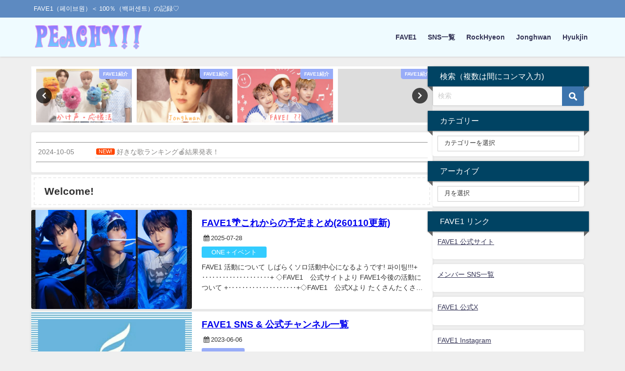

--- FILE ---
content_type: text/html; charset=UTF-8
request_url: https://love100per.com/
body_size: 26578
content:
<!DOCTYPE html>
<html lang="ja">
<head>
<meta charset="utf-8">
<meta http-equiv="X-UA-Compatible" content="IE=edge">
<meta name="viewport" content="width=device-width, initial-scale=1" />
<title>Peachy!! ～FAVE1（페이브원・백퍼센트）の活動記録まとめ～</title>
<meta name="description" content="FAVE1（페이브원・フェイブワン）の活動記録をまとめています。元 백퍼센트（100％・ペクポ）">
<!-- Diver OGP -->
<meta property="og:locale" content="ja_JP" />
<meta property="og:title" content="Peachy!! ～FAVE1（페이브원・백퍼센트）の活動記録まとめ～" />
<meta property="og:description" content="FAVE1（페이브원・フェイブワン）の活動記録をまとめています。元 백퍼센트（100％・ペクポ）" />
<meta property="og:type" content="website" />
<meta property="og:url" content="https://love100per.com/" />
<meta property="og:image" content="" />
<meta property="og:site_name" content="Peachy!!" />
<meta name="twitter:card" content="summary_large_image" />
<meta name="twitter:title" content="Peachy!! ～FAVE1（페이브원・백퍼센트）の活動記録まとめ～" />
<meta name="twitter:url" content="https://love100per.com/" />
<meta name="twitter:description" content="FAVE1（페이브원・フェイブワン）の活動記録をまとめています。元 백퍼센트（100％・ペクポ）" />
<meta name="twitter:image" content="" />
<!-- / Diver OGP -->
<link rel="canonical" href="https://love100per.com/">
<link rel="shortcut icon" href="https://love100per.com/wp-content/uploads/2020/04/icon.jpg">
<!--[if IE]>
		<link rel="shortcut icon" href="">
<![endif]-->
<link rel="apple-touch-icon" href="" />
<meta name='robots' content='max-image-preview' />
<link rel='dns-prefetch' href='//webfonts.xserver.jp' />
<link rel='dns-prefetch' href='//cdnjs.cloudflare.com' />
<link rel="alternate" type="application/rss+xml" title="Peachy!! &raquo; フィード" href="https://love100per.com/feed" />
<link rel="alternate" type="application/rss+xml" title="Peachy!! &raquo; コメントフィード" href="https://love100per.com/comments/feed" />
		<!-- This site uses the Google Analytics by MonsterInsights plugin v9.11.1 - Using Analytics tracking - https://www.monsterinsights.com/ -->
							<script src="//www.googletagmanager.com/gtag/js?id=G-GHXR0D68S9"  data-cfasync="false" data-wpfc-render="false" type="text/javascript" async></script>
			<script data-cfasync="false" data-wpfc-render="false" type="text/javascript">
				var mi_version = '9.11.1';
				var mi_track_user = true;
				var mi_no_track_reason = '';
								var MonsterInsightsDefaultLocations = {"page_location":"https:\/\/love100per.com\/"};
								if ( typeof MonsterInsightsPrivacyGuardFilter === 'function' ) {
					var MonsterInsightsLocations = (typeof MonsterInsightsExcludeQuery === 'object') ? MonsterInsightsPrivacyGuardFilter( MonsterInsightsExcludeQuery ) : MonsterInsightsPrivacyGuardFilter( MonsterInsightsDefaultLocations );
				} else {
					var MonsterInsightsLocations = (typeof MonsterInsightsExcludeQuery === 'object') ? MonsterInsightsExcludeQuery : MonsterInsightsDefaultLocations;
				}

								var disableStrs = [
										'ga-disable-G-GHXR0D68S9',
									];

				/* Function to detect opted out users */
				function __gtagTrackerIsOptedOut() {
					for (var index = 0; index < disableStrs.length; index++) {
						if (document.cookie.indexOf(disableStrs[index] + '=true') > -1) {
							return true;
						}
					}

					return false;
				}

				/* Disable tracking if the opt-out cookie exists. */
				if (__gtagTrackerIsOptedOut()) {
					for (var index = 0; index < disableStrs.length; index++) {
						window[disableStrs[index]] = true;
					}
				}

				/* Opt-out function */
				function __gtagTrackerOptout() {
					for (var index = 0; index < disableStrs.length; index++) {
						document.cookie = disableStrs[index] + '=true; expires=Thu, 31 Dec 2099 23:59:59 UTC; path=/';
						window[disableStrs[index]] = true;
					}
				}

				if ('undefined' === typeof gaOptout) {
					function gaOptout() {
						__gtagTrackerOptout();
					}
				}
								window.dataLayer = window.dataLayer || [];

				window.MonsterInsightsDualTracker = {
					helpers: {},
					trackers: {},
				};
				if (mi_track_user) {
					function __gtagDataLayer() {
						dataLayer.push(arguments);
					}

					function __gtagTracker(type, name, parameters) {
						if (!parameters) {
							parameters = {};
						}

						if (parameters.send_to) {
							__gtagDataLayer.apply(null, arguments);
							return;
						}

						if (type === 'event') {
														parameters.send_to = monsterinsights_frontend.v4_id;
							var hookName = name;
							if (typeof parameters['event_category'] !== 'undefined') {
								hookName = parameters['event_category'] + ':' + name;
							}

							if (typeof MonsterInsightsDualTracker.trackers[hookName] !== 'undefined') {
								MonsterInsightsDualTracker.trackers[hookName](parameters);
							} else {
								__gtagDataLayer('event', name, parameters);
							}
							
						} else {
							__gtagDataLayer.apply(null, arguments);
						}
					}

					__gtagTracker('js', new Date());
					__gtagTracker('set', {
						'developer_id.dZGIzZG': true,
											});
					if ( MonsterInsightsLocations.page_location ) {
						__gtagTracker('set', MonsterInsightsLocations);
					}
										__gtagTracker('config', 'G-GHXR0D68S9', {"forceSSL":"true","link_attribution":"true"} );
										window.gtag = __gtagTracker;										(function () {
						/* https://developers.google.com/analytics/devguides/collection/analyticsjs/ */
						/* ga and __gaTracker compatibility shim. */
						var noopfn = function () {
							return null;
						};
						var newtracker = function () {
							return new Tracker();
						};
						var Tracker = function () {
							return null;
						};
						var p = Tracker.prototype;
						p.get = noopfn;
						p.set = noopfn;
						p.send = function () {
							var args = Array.prototype.slice.call(arguments);
							args.unshift('send');
							__gaTracker.apply(null, args);
						};
						var __gaTracker = function () {
							var len = arguments.length;
							if (len === 0) {
								return;
							}
							var f = arguments[len - 1];
							if (typeof f !== 'object' || f === null || typeof f.hitCallback !== 'function') {
								if ('send' === arguments[0]) {
									var hitConverted, hitObject = false, action;
									if ('event' === arguments[1]) {
										if ('undefined' !== typeof arguments[3]) {
											hitObject = {
												'eventAction': arguments[3],
												'eventCategory': arguments[2],
												'eventLabel': arguments[4],
												'value': arguments[5] ? arguments[5] : 1,
											}
										}
									}
									if ('pageview' === arguments[1]) {
										if ('undefined' !== typeof arguments[2]) {
											hitObject = {
												'eventAction': 'page_view',
												'page_path': arguments[2],
											}
										}
									}
									if (typeof arguments[2] === 'object') {
										hitObject = arguments[2];
									}
									if (typeof arguments[5] === 'object') {
										Object.assign(hitObject, arguments[5]);
									}
									if ('undefined' !== typeof arguments[1].hitType) {
										hitObject = arguments[1];
										if ('pageview' === hitObject.hitType) {
											hitObject.eventAction = 'page_view';
										}
									}
									if (hitObject) {
										action = 'timing' === arguments[1].hitType ? 'timing_complete' : hitObject.eventAction;
										hitConverted = mapArgs(hitObject);
										__gtagTracker('event', action, hitConverted);
									}
								}
								return;
							}

							function mapArgs(args) {
								var arg, hit = {};
								var gaMap = {
									'eventCategory': 'event_category',
									'eventAction': 'event_action',
									'eventLabel': 'event_label',
									'eventValue': 'event_value',
									'nonInteraction': 'non_interaction',
									'timingCategory': 'event_category',
									'timingVar': 'name',
									'timingValue': 'value',
									'timingLabel': 'event_label',
									'page': 'page_path',
									'location': 'page_location',
									'title': 'page_title',
									'referrer' : 'page_referrer',
								};
								for (arg in args) {
																		if (!(!args.hasOwnProperty(arg) || !gaMap.hasOwnProperty(arg))) {
										hit[gaMap[arg]] = args[arg];
									} else {
										hit[arg] = args[arg];
									}
								}
								return hit;
							}

							try {
								f.hitCallback();
							} catch (ex) {
							}
						};
						__gaTracker.create = newtracker;
						__gaTracker.getByName = newtracker;
						__gaTracker.getAll = function () {
							return [];
						};
						__gaTracker.remove = noopfn;
						__gaTracker.loaded = true;
						window['__gaTracker'] = __gaTracker;
					})();
									} else {
										console.log("");
					(function () {
						function __gtagTracker() {
							return null;
						}

						window['__gtagTracker'] = __gtagTracker;
						window['gtag'] = __gtagTracker;
					})();
									}
			</script>
							<!-- / Google Analytics by MonsterInsights -->
		<style id='wp-img-auto-sizes-contain-inline-css' type='text/css'>
img:is([sizes=auto i],[sizes^="auto," i]){contain-intrinsic-size:3000px 1500px}
/*# sourceURL=wp-img-auto-sizes-contain-inline-css */
</style>
<style id='wp-block-library-inline-css' type='text/css'>
:root{--wp-block-synced-color:#7a00df;--wp-block-synced-color--rgb:122,0,223;--wp-bound-block-color:var(--wp-block-synced-color);--wp-editor-canvas-background:#ddd;--wp-admin-theme-color:#007cba;--wp-admin-theme-color--rgb:0,124,186;--wp-admin-theme-color-darker-10:#006ba1;--wp-admin-theme-color-darker-10--rgb:0,107,160.5;--wp-admin-theme-color-darker-20:#005a87;--wp-admin-theme-color-darker-20--rgb:0,90,135;--wp-admin-border-width-focus:2px}@media (min-resolution:192dpi){:root{--wp-admin-border-width-focus:1.5px}}.wp-element-button{cursor:pointer}:root .has-very-light-gray-background-color{background-color:#eee}:root .has-very-dark-gray-background-color{background-color:#313131}:root .has-very-light-gray-color{color:#eee}:root .has-very-dark-gray-color{color:#313131}:root .has-vivid-green-cyan-to-vivid-cyan-blue-gradient-background{background:linear-gradient(135deg,#00d084,#0693e3)}:root .has-purple-crush-gradient-background{background:linear-gradient(135deg,#34e2e4,#4721fb 50%,#ab1dfe)}:root .has-hazy-dawn-gradient-background{background:linear-gradient(135deg,#faaca8,#dad0ec)}:root .has-subdued-olive-gradient-background{background:linear-gradient(135deg,#fafae1,#67a671)}:root .has-atomic-cream-gradient-background{background:linear-gradient(135deg,#fdd79a,#004a59)}:root .has-nightshade-gradient-background{background:linear-gradient(135deg,#330968,#31cdcf)}:root .has-midnight-gradient-background{background:linear-gradient(135deg,#020381,#2874fc)}:root{--wp--preset--font-size--normal:16px;--wp--preset--font-size--huge:42px}.has-regular-font-size{font-size:1em}.has-larger-font-size{font-size:2.625em}.has-normal-font-size{font-size:var(--wp--preset--font-size--normal)}.has-huge-font-size{font-size:var(--wp--preset--font-size--huge)}.has-text-align-center{text-align:center}.has-text-align-left{text-align:left}.has-text-align-right{text-align:right}.has-fit-text{white-space:nowrap!important}#end-resizable-editor-section{display:none}.aligncenter{clear:both}.items-justified-left{justify-content:flex-start}.items-justified-center{justify-content:center}.items-justified-right{justify-content:flex-end}.items-justified-space-between{justify-content:space-between}.screen-reader-text{border:0;clip-path:inset(50%);height:1px;margin:-1px;overflow:hidden;padding:0;position:absolute;width:1px;word-wrap:normal!important}.screen-reader-text:focus{background-color:#ddd;clip-path:none;color:#444;display:block;font-size:1em;height:auto;left:5px;line-height:normal;padding:15px 23px 14px;text-decoration:none;top:5px;width:auto;z-index:100000}html :where(.has-border-color){border-style:solid}html :where([style*=border-top-color]){border-top-style:solid}html :where([style*=border-right-color]){border-right-style:solid}html :where([style*=border-bottom-color]){border-bottom-style:solid}html :where([style*=border-left-color]){border-left-style:solid}html :where([style*=border-width]){border-style:solid}html :where([style*=border-top-width]){border-top-style:solid}html :where([style*=border-right-width]){border-right-style:solid}html :where([style*=border-bottom-width]){border-bottom-style:solid}html :where([style*=border-left-width]){border-left-style:solid}html :where(img[class*=wp-image-]){height:auto;max-width:100%}:where(figure){margin:0 0 1em}html :where(.is-position-sticky){--wp-admin--admin-bar--position-offset:var(--wp-admin--admin-bar--height,0px)}@media screen and (max-width:600px){html :where(.is-position-sticky){--wp-admin--admin-bar--position-offset:0px}}

/*# sourceURL=wp-block-library-inline-css */
</style><style id='global-styles-inline-css' type='text/css'>
:root{--wp--preset--aspect-ratio--square: 1;--wp--preset--aspect-ratio--4-3: 4/3;--wp--preset--aspect-ratio--3-4: 3/4;--wp--preset--aspect-ratio--3-2: 3/2;--wp--preset--aspect-ratio--2-3: 2/3;--wp--preset--aspect-ratio--16-9: 16/9;--wp--preset--aspect-ratio--9-16: 9/16;--wp--preset--color--black: #000000;--wp--preset--color--cyan-bluish-gray: #abb8c3;--wp--preset--color--white: #ffffff;--wp--preset--color--pale-pink: #f78da7;--wp--preset--color--vivid-red: #cf2e2e;--wp--preset--color--luminous-vivid-orange: #ff6900;--wp--preset--color--luminous-vivid-amber: #fcb900;--wp--preset--color--light-green-cyan: #7bdcb5;--wp--preset--color--vivid-green-cyan: #00d084;--wp--preset--color--pale-cyan-blue: #8ed1fc;--wp--preset--color--vivid-cyan-blue: #0693e3;--wp--preset--color--vivid-purple: #9b51e0;--wp--preset--color--light-blue: #70b8f1;--wp--preset--color--light-red: #ff8178;--wp--preset--color--light-green: #2ac113;--wp--preset--color--light-yellow: #ffe822;--wp--preset--color--light-orange: #ffa30d;--wp--preset--color--blue: #00f;--wp--preset--color--red: #f00;--wp--preset--color--purple: #674970;--wp--preset--color--gray: #ccc;--wp--preset--gradient--vivid-cyan-blue-to-vivid-purple: linear-gradient(135deg,rgb(6,147,227) 0%,rgb(155,81,224) 100%);--wp--preset--gradient--light-green-cyan-to-vivid-green-cyan: linear-gradient(135deg,rgb(122,220,180) 0%,rgb(0,208,130) 100%);--wp--preset--gradient--luminous-vivid-amber-to-luminous-vivid-orange: linear-gradient(135deg,rgb(252,185,0) 0%,rgb(255,105,0) 100%);--wp--preset--gradient--luminous-vivid-orange-to-vivid-red: linear-gradient(135deg,rgb(255,105,0) 0%,rgb(207,46,46) 100%);--wp--preset--gradient--very-light-gray-to-cyan-bluish-gray: linear-gradient(135deg,rgb(238,238,238) 0%,rgb(169,184,195) 100%);--wp--preset--gradient--cool-to-warm-spectrum: linear-gradient(135deg,rgb(74,234,220) 0%,rgb(151,120,209) 20%,rgb(207,42,186) 40%,rgb(238,44,130) 60%,rgb(251,105,98) 80%,rgb(254,248,76) 100%);--wp--preset--gradient--blush-light-purple: linear-gradient(135deg,rgb(255,206,236) 0%,rgb(152,150,240) 100%);--wp--preset--gradient--blush-bordeaux: linear-gradient(135deg,rgb(254,205,165) 0%,rgb(254,45,45) 50%,rgb(107,0,62) 100%);--wp--preset--gradient--luminous-dusk: linear-gradient(135deg,rgb(255,203,112) 0%,rgb(199,81,192) 50%,rgb(65,88,208) 100%);--wp--preset--gradient--pale-ocean: linear-gradient(135deg,rgb(255,245,203) 0%,rgb(182,227,212) 50%,rgb(51,167,181) 100%);--wp--preset--gradient--electric-grass: linear-gradient(135deg,rgb(202,248,128) 0%,rgb(113,206,126) 100%);--wp--preset--gradient--midnight: linear-gradient(135deg,rgb(2,3,129) 0%,rgb(40,116,252) 100%);--wp--preset--font-size--small: .8em;--wp--preset--font-size--medium: 1em;--wp--preset--font-size--large: 1.2em;--wp--preset--font-size--x-large: 42px;--wp--preset--font-size--xlarge: 1.5em;--wp--preset--font-size--xxlarge: 2em;--wp--preset--spacing--20: 0.44rem;--wp--preset--spacing--30: 0.67rem;--wp--preset--spacing--40: 1rem;--wp--preset--spacing--50: 1.5rem;--wp--preset--spacing--60: 2.25rem;--wp--preset--spacing--70: 3.38rem;--wp--preset--spacing--80: 5.06rem;--wp--preset--shadow--natural: 6px 6px 9px rgba(0, 0, 0, 0.2);--wp--preset--shadow--deep: 12px 12px 50px rgba(0, 0, 0, 0.4);--wp--preset--shadow--sharp: 6px 6px 0px rgba(0, 0, 0, 0.2);--wp--preset--shadow--outlined: 6px 6px 0px -3px rgb(255, 255, 255), 6px 6px rgb(0, 0, 0);--wp--preset--shadow--crisp: 6px 6px 0px rgb(0, 0, 0);--wp--custom--spacing--small: max(1.25rem, 5vw);--wp--custom--spacing--medium: clamp(2rem, 8vw, calc(4 * var(--wp--style--block-gap)));--wp--custom--spacing--large: clamp(4rem, 10vw, 8rem);--wp--custom--spacing--outer: var(--wp--custom--spacing--small, 1.25rem);--wp--custom--typography--font-size--huge: clamp(2.25rem, 4vw, 2.75rem);--wp--custom--typography--font-size--gigantic: clamp(2.75rem, 6vw, 3.25rem);--wp--custom--typography--font-size--colossal: clamp(3.25rem, 8vw, 6.25rem);--wp--custom--typography--line-height--tiny: 1.15;--wp--custom--typography--line-height--small: 1.2;--wp--custom--typography--line-height--medium: 1.4;--wp--custom--typography--line-height--normal: 1.6;}:root { --wp--style--global--content-size: 769px;--wp--style--global--wide-size: 1240px; }:where(body) { margin: 0; }.wp-site-blocks > .alignleft { float: left; margin-right: 2em; }.wp-site-blocks > .alignright { float: right; margin-left: 2em; }.wp-site-blocks > .aligncenter { justify-content: center; margin-left: auto; margin-right: auto; }:where(.wp-site-blocks) > * { margin-block-start: 1.5em; margin-block-end: 0; }:where(.wp-site-blocks) > :first-child { margin-block-start: 0; }:where(.wp-site-blocks) > :last-child { margin-block-end: 0; }:root { --wp--style--block-gap: 1.5em; }:root :where(.is-layout-flow) > :first-child{margin-block-start: 0;}:root :where(.is-layout-flow) > :last-child{margin-block-end: 0;}:root :where(.is-layout-flow) > *{margin-block-start: 1.5em;margin-block-end: 0;}:root :where(.is-layout-constrained) > :first-child{margin-block-start: 0;}:root :where(.is-layout-constrained) > :last-child{margin-block-end: 0;}:root :where(.is-layout-constrained) > *{margin-block-start: 1.5em;margin-block-end: 0;}:root :where(.is-layout-flex){gap: 1.5em;}:root :where(.is-layout-grid){gap: 1.5em;}.is-layout-flow > .alignleft{float: left;margin-inline-start: 0;margin-inline-end: 2em;}.is-layout-flow > .alignright{float: right;margin-inline-start: 2em;margin-inline-end: 0;}.is-layout-flow > .aligncenter{margin-left: auto !important;margin-right: auto !important;}.is-layout-constrained > .alignleft{float: left;margin-inline-start: 0;margin-inline-end: 2em;}.is-layout-constrained > .alignright{float: right;margin-inline-start: 2em;margin-inline-end: 0;}.is-layout-constrained > .aligncenter{margin-left: auto !important;margin-right: auto !important;}.is-layout-constrained > :where(:not(.alignleft):not(.alignright):not(.alignfull)){max-width: var(--wp--style--global--content-size);margin-left: auto !important;margin-right: auto !important;}.is-layout-constrained > .alignwide{max-width: var(--wp--style--global--wide-size);}body .is-layout-flex{display: flex;}.is-layout-flex{flex-wrap: wrap;align-items: center;}.is-layout-flex > :is(*, div){margin: 0;}body .is-layout-grid{display: grid;}.is-layout-grid > :is(*, div){margin: 0;}body{padding-top: 0px;padding-right: 0px;padding-bottom: 0px;padding-left: 0px;}:root :where(.wp-element-button, .wp-block-button__link){background-color: #32373c;border-width: 0;color: #fff;font-family: inherit;font-size: inherit;font-style: inherit;font-weight: inherit;letter-spacing: inherit;line-height: inherit;padding-top: calc(0.667em + 2px);padding-right: calc(1.333em + 2px);padding-bottom: calc(0.667em + 2px);padding-left: calc(1.333em + 2px);text-decoration: none;text-transform: inherit;}.has-black-color{color: var(--wp--preset--color--black) !important;}.has-cyan-bluish-gray-color{color: var(--wp--preset--color--cyan-bluish-gray) !important;}.has-white-color{color: var(--wp--preset--color--white) !important;}.has-pale-pink-color{color: var(--wp--preset--color--pale-pink) !important;}.has-vivid-red-color{color: var(--wp--preset--color--vivid-red) !important;}.has-luminous-vivid-orange-color{color: var(--wp--preset--color--luminous-vivid-orange) !important;}.has-luminous-vivid-amber-color{color: var(--wp--preset--color--luminous-vivid-amber) !important;}.has-light-green-cyan-color{color: var(--wp--preset--color--light-green-cyan) !important;}.has-vivid-green-cyan-color{color: var(--wp--preset--color--vivid-green-cyan) !important;}.has-pale-cyan-blue-color{color: var(--wp--preset--color--pale-cyan-blue) !important;}.has-vivid-cyan-blue-color{color: var(--wp--preset--color--vivid-cyan-blue) !important;}.has-vivid-purple-color{color: var(--wp--preset--color--vivid-purple) !important;}.has-light-blue-color{color: var(--wp--preset--color--light-blue) !important;}.has-light-red-color{color: var(--wp--preset--color--light-red) !important;}.has-light-green-color{color: var(--wp--preset--color--light-green) !important;}.has-light-yellow-color{color: var(--wp--preset--color--light-yellow) !important;}.has-light-orange-color{color: var(--wp--preset--color--light-orange) !important;}.has-blue-color{color: var(--wp--preset--color--blue) !important;}.has-red-color{color: var(--wp--preset--color--red) !important;}.has-purple-color{color: var(--wp--preset--color--purple) !important;}.has-gray-color{color: var(--wp--preset--color--gray) !important;}.has-black-background-color{background-color: var(--wp--preset--color--black) !important;}.has-cyan-bluish-gray-background-color{background-color: var(--wp--preset--color--cyan-bluish-gray) !important;}.has-white-background-color{background-color: var(--wp--preset--color--white) !important;}.has-pale-pink-background-color{background-color: var(--wp--preset--color--pale-pink) !important;}.has-vivid-red-background-color{background-color: var(--wp--preset--color--vivid-red) !important;}.has-luminous-vivid-orange-background-color{background-color: var(--wp--preset--color--luminous-vivid-orange) !important;}.has-luminous-vivid-amber-background-color{background-color: var(--wp--preset--color--luminous-vivid-amber) !important;}.has-light-green-cyan-background-color{background-color: var(--wp--preset--color--light-green-cyan) !important;}.has-vivid-green-cyan-background-color{background-color: var(--wp--preset--color--vivid-green-cyan) !important;}.has-pale-cyan-blue-background-color{background-color: var(--wp--preset--color--pale-cyan-blue) !important;}.has-vivid-cyan-blue-background-color{background-color: var(--wp--preset--color--vivid-cyan-blue) !important;}.has-vivid-purple-background-color{background-color: var(--wp--preset--color--vivid-purple) !important;}.has-light-blue-background-color{background-color: var(--wp--preset--color--light-blue) !important;}.has-light-red-background-color{background-color: var(--wp--preset--color--light-red) !important;}.has-light-green-background-color{background-color: var(--wp--preset--color--light-green) !important;}.has-light-yellow-background-color{background-color: var(--wp--preset--color--light-yellow) !important;}.has-light-orange-background-color{background-color: var(--wp--preset--color--light-orange) !important;}.has-blue-background-color{background-color: var(--wp--preset--color--blue) !important;}.has-red-background-color{background-color: var(--wp--preset--color--red) !important;}.has-purple-background-color{background-color: var(--wp--preset--color--purple) !important;}.has-gray-background-color{background-color: var(--wp--preset--color--gray) !important;}.has-black-border-color{border-color: var(--wp--preset--color--black) !important;}.has-cyan-bluish-gray-border-color{border-color: var(--wp--preset--color--cyan-bluish-gray) !important;}.has-white-border-color{border-color: var(--wp--preset--color--white) !important;}.has-pale-pink-border-color{border-color: var(--wp--preset--color--pale-pink) !important;}.has-vivid-red-border-color{border-color: var(--wp--preset--color--vivid-red) !important;}.has-luminous-vivid-orange-border-color{border-color: var(--wp--preset--color--luminous-vivid-orange) !important;}.has-luminous-vivid-amber-border-color{border-color: var(--wp--preset--color--luminous-vivid-amber) !important;}.has-light-green-cyan-border-color{border-color: var(--wp--preset--color--light-green-cyan) !important;}.has-vivid-green-cyan-border-color{border-color: var(--wp--preset--color--vivid-green-cyan) !important;}.has-pale-cyan-blue-border-color{border-color: var(--wp--preset--color--pale-cyan-blue) !important;}.has-vivid-cyan-blue-border-color{border-color: var(--wp--preset--color--vivid-cyan-blue) !important;}.has-vivid-purple-border-color{border-color: var(--wp--preset--color--vivid-purple) !important;}.has-light-blue-border-color{border-color: var(--wp--preset--color--light-blue) !important;}.has-light-red-border-color{border-color: var(--wp--preset--color--light-red) !important;}.has-light-green-border-color{border-color: var(--wp--preset--color--light-green) !important;}.has-light-yellow-border-color{border-color: var(--wp--preset--color--light-yellow) !important;}.has-light-orange-border-color{border-color: var(--wp--preset--color--light-orange) !important;}.has-blue-border-color{border-color: var(--wp--preset--color--blue) !important;}.has-red-border-color{border-color: var(--wp--preset--color--red) !important;}.has-purple-border-color{border-color: var(--wp--preset--color--purple) !important;}.has-gray-border-color{border-color: var(--wp--preset--color--gray) !important;}.has-vivid-cyan-blue-to-vivid-purple-gradient-background{background: var(--wp--preset--gradient--vivid-cyan-blue-to-vivid-purple) !important;}.has-light-green-cyan-to-vivid-green-cyan-gradient-background{background: var(--wp--preset--gradient--light-green-cyan-to-vivid-green-cyan) !important;}.has-luminous-vivid-amber-to-luminous-vivid-orange-gradient-background{background: var(--wp--preset--gradient--luminous-vivid-amber-to-luminous-vivid-orange) !important;}.has-luminous-vivid-orange-to-vivid-red-gradient-background{background: var(--wp--preset--gradient--luminous-vivid-orange-to-vivid-red) !important;}.has-very-light-gray-to-cyan-bluish-gray-gradient-background{background: var(--wp--preset--gradient--very-light-gray-to-cyan-bluish-gray) !important;}.has-cool-to-warm-spectrum-gradient-background{background: var(--wp--preset--gradient--cool-to-warm-spectrum) !important;}.has-blush-light-purple-gradient-background{background: var(--wp--preset--gradient--blush-light-purple) !important;}.has-blush-bordeaux-gradient-background{background: var(--wp--preset--gradient--blush-bordeaux) !important;}.has-luminous-dusk-gradient-background{background: var(--wp--preset--gradient--luminous-dusk) !important;}.has-pale-ocean-gradient-background{background: var(--wp--preset--gradient--pale-ocean) !important;}.has-electric-grass-gradient-background{background: var(--wp--preset--gradient--electric-grass) !important;}.has-midnight-gradient-background{background: var(--wp--preset--gradient--midnight) !important;}.has-small-font-size{font-size: var(--wp--preset--font-size--small) !important;}.has-medium-font-size{font-size: var(--wp--preset--font-size--medium) !important;}.has-large-font-size{font-size: var(--wp--preset--font-size--large) !important;}.has-x-large-font-size{font-size: var(--wp--preset--font-size--x-large) !important;}.has-xlarge-font-size{font-size: var(--wp--preset--font-size--xlarge) !important;}.has-xxlarge-font-size{font-size: var(--wp--preset--font-size--xxlarge) !important;}
/*# sourceURL=global-styles-inline-css */
</style>

<link rel='stylesheet'  href='https://love100per.com/wp-content/plugins/whats-new-genarator/whats-new.css?ver=2.0.2&#038;theme=6.1.21'  media='all'>
<link rel='stylesheet'  href='https://love100per.com/wp-content/themes/diver/css/style.min.css?ver=6.9&#038;theme=6.1.21'  media='all'>
<link rel='stylesheet'  href='https://love100per.com/wp-content/themes/diver_child/style.css?theme=6.1.21'  media='all'>
<link rel='stylesheet'  href='https://love100per.com/wp-content/plugins/tablepress/css/build/default.css?ver=3.2.6&#038;theme=6.1.21'  media='all'>
<script type="text/javascript"src="https://love100per.com/wp-includes/js/jquery/jquery.min.js?ver=3.7.1&amp;theme=6.1.21" id="jquery-core-js"></script>
<script type="text/javascript"src="https://love100per.com/wp-includes/js/jquery/jquery-migrate.min.js?ver=3.4.1&amp;theme=6.1.21" id="jquery-migrate-js"></script>
<script type="text/javascript"src="//webfonts.xserver.jp/js/xserverv3.js?fadein=0&amp;ver=2.0.9" id="typesquare_std-js"></script>
<script type="text/javascript"src="https://love100per.com/wp-content/plugins/google-analytics-for-wordpress/assets/js/frontend-gtag.min.js?ver=9.11.1&amp;theme=6.1.21" id="monsterinsights-frontend-script-js" async="async" data-wp-strategy="async"></script>
<script data-cfasync="false" data-wpfc-render="false" type="text/javascript" id='monsterinsights-frontend-script-js-extra'>/* <![CDATA[ */
var monsterinsights_frontend = {"js_events_tracking":"true","download_extensions":"doc,pdf,ppt,zip,xls,docx,pptx,xlsx","inbound_paths":"[{\"path\":\"\\\/go\\\/\",\"label\":\"affiliate\"},{\"path\":\"\\\/recommend\\\/\",\"label\":\"affiliate\"}]","home_url":"https:\/\/love100per.com","hash_tracking":"false","v4_id":"G-GHXR0D68S9"};/* ]]> */
</script>
<link rel="https://api.w.org/" href="https://love100per.com/wp-json/" /><link rel="EditURI" type="application/rsd+xml" title="RSD" href="https://love100per.com/xmlrpc.php?rsd" />
<meta name="generator" content="WordPress 6.9" />
      <script>
      (function(i,s,o,g,r,a,m){i['GoogleAnalyticsObject']=r;i[r]=i[r]||function(){(i[r].q=i[r].q||[]).push(arguments)},i[r].l=1*new Date();a=s.createElement(o),m=s.getElementsByTagName(o)[0];a.async=1;a.src=g;m.parentNode.insertBefore(a,m)})(window,document,'script','//www.google-analytics.com/analytics.js','ga');ga('create',"UA-271816726-1",'auto');ga('send','pageview');</script>
          <meta name="google-site-verification" content="Aj3Bypo28atTdFs_223G6LAX8bENesoO91_oMt7eB3w" />
    <meta name="google-site-verification" content="rzENrmgWQCYqucQoe7bRzY_zBW_Qmab--9n1cKH3vmE" />
<script data-ad-client="ca-pub-9639051673779106" async src="https://pagead2.googlesyndication.com/pagead/js/adsbygoogle.js"></script><script type="application/ld+json" class="json-ld">[
    {
        "@context": "http://schema.org",
        "@type": "WebSite",
        "name": "Peachy!!",
        "url": "https://love100per.com/",
        "publisher": {
            "@context": "http://schema.org",
            "@type": "Organization",
            "name": "Peachy!!",
            "description": "FAVE1（페이브원）＜ 100％（백퍼센트）の記録♡",
            "logo": {
                "@type": "ImageObject",
                "url": "https://love100per.com/wp-content/uploads/2020/12/cooltext371894318488796.png"
            }
        }
    }
]</script>
<link rel="next" href="https://love100per.com/page/2" />
<style>body{background-image:url('');}</style> <style> #onlynav ul ul,#nav_fixed #nav ul ul,.header-logo #nav ul ul {visibility:hidden;opacity:0;transition:.2s ease-in-out;transform:translateY(-20px);}#onlynav ul li:hover > ul,#nav_fixed #nav ul li:hover > ul,.header-logo #nav ul li:hover > ul{visibility:visible;opacity:1;transform:translateY(0);}</style>        <style>
	        .catpage_content_wrap .catpage_inner_content{
	        	width: 100%;
	        	float: none;
	        }
        </style>
    <style>body{background-color:#efefef;color:#333333;}:where(a){color:#333355;}:where(a):hover{color:#567fce}:where(.content){color:#000;}:where(.content) a{color:#567fce;}:where(.content) a:hover{color:#ff6699;}.header-wrap,#header ul.sub-menu, #header ul.children,#scrollnav,.description_sp{background:#effbff;color:#333333}.header-wrap a,#scrollnav a,div.logo_title{color:#333355;}.header-wrap a:hover,div.logo_title:hover{color:#5d8ac1}.drawer-nav-btn span{background-color:#333355;}.drawer-nav-btn:before,.drawer-nav-btn:after {border-color:#333355;}#scrollnav ul li a{background:rgba(232,232,232,0.52);color:#505050}.header_small_menu{background:#5d8ac1;color:#fff}.header_small_menu a{color:#fff}.header_small_menu a:hover{color:#6495ED}#nav_fixed.fixed, #nav_fixed #nav ul ul{background:#ffffff;color:#333333}#nav_fixed.fixed a,#nav_fixed .logo_title{color:#333355}#nav_fixed.fixed a:hover{color:#6495ED}#nav_fixed .drawer-nav-btn:before,#nav_fixed .drawer-nav-btn:after{border-color:#333355;}#nav_fixed .drawer-nav-btn span{background-color:#333355;}#onlynav{background:#fff;color:#333}#onlynav ul li a{color:#333}#onlynav ul ul.sub-menu{background:#fff}#onlynav div > ul > li > a:before{border-color:#333}#onlynav ul > li:hover > a:hover,#onlynav ul>li:hover>a,#onlynav ul>li:hover li:hover>a,#onlynav ul li:hover ul li ul li:hover > a{background:#5d8ac1;color:#fff}#onlynav ul li ul li ul:before{border-left-color:#fff}#onlynav ul li:last-child ul li ul:before{border-right-color:#fff}#bigfooter{background:#fff;color:#333333}#bigfooter a{color:#333355}#bigfooter a:hover{color:#6495ED}#footer{background:#fff;color:#999}#footer a{color:#333355}#footer a:hover{color:#6495ED}#sidebar .widget{background:#fff;color:#333;}#sidebar .widget a{color:#333355;}#sidebar .widget a:hover{color:#6495ED;}.post-box-contents,#main-wrap #pickup_posts_container img,.hentry, #single-main .post-sub,.navigation,.single_thumbnail,.in_loop,#breadcrumb,.pickup-cat-list,.maintop-widget, .mainbottom-widget,#share_plz,.sticky-post-box,.catpage_content_wrap,.cat-post-main{background:#fff;}.post-box{border-color:#eee;}.drawer_content_title,.searchbox_content_title{background:#eee;color:#333;}.drawer-nav,#header_search{background:#fff}.drawer-nav,.drawer-nav a,#header_search,#header_search a{color:#000}#footer_sticky_menu{background:rgba(255,255,255,.8)}.footermenu_col{background:rgba(255,255,255,.8);color:#333;}a.page-numbers{background:#afafaf;color:#fff;}.pagination .current{background:#607d8b;color:#fff;}</style><style>@media screen and (min-width:1201px){#main-wrap,.header-wrap .header-logo,.header_small_content,.bigfooter_wrap,.footer_content,.container_top_widget,.container_bottom_widget{width:90%;}}@media screen and (max-width:1200px){ #main-wrap,.header-wrap .header-logo, .header_small_content, .bigfooter_wrap,.footer_content, .container_top_widget, .container_bottom_widget{width:96%;}}@media screen and (max-width:768px){#main-wrap,.header-wrap .header-logo,.header_small_content,.bigfooter_wrap,.footer_content,.container_top_widget,.container_bottom_widget{width:100%;}}@media screen and (min-width:960px){#sidebar {width:310px;}}</style><style type="text/css" id="diver-custom-heading-css">.content h2:where(:not([class])),:where(.is-editor-blocks) :where(.content) h2:not(.sc_heading){color:#fff;background-color:#607d8b;padding:10px 40px;;margin-right:-50px;margin-left:-50px;}.content h2:where(:not([class])):before,:where(.is-editor-blocks) :where(.content) h2:not(.sc_heading):before,.content h2:where(:not([class])):after,:where(.is-editor-blocks) :where(.content) h2:not(.sc_heading):after{content:"";position:absolute;top:100%;border:5px solid transparent;border-top-color:#666;}.content h2:where(:not([class])):before,:where(.is-editor-blocks) :where(.content) h2:not(.sc_heading):before{left:auto;right:0px;border-left-color:#666;}.content h2:where(:not([class])):after,:where(.is-editor-blocks) :where(.content) h2:not(.sc_heading):after{right:auto;left:0px;border-right-color:#666;}@media screen and (max-width:1200px){.content h2:where(:not([class])),:where(.is-editor-blocks) :where(.content) h2:not(.sc_heading){margin-right:-25px;margin-left:-25px;}}.content h3:where(:not([class])),:where(.is-editor-blocks) :where(.content) h3:not(.sc_heading){color:#000;background-color:#607d8b;padding:10px 40px;;margin-right:-50px;margin-left:-50px;}.content h3:where(:not([class])):before,:where(.is-editor-blocks) :where(.content) h3:not(.sc_heading):before,.content h3:where(:not([class])):after,:where(.is-editor-blocks) :where(.content) h3:not(.sc_heading):after{content:"";position:absolute;top:100%;border:5px solid transparent;border-top-color:#666;}.content h3:where(:not([class])):before,:where(.is-editor-blocks) :where(.content) h3:not(.sc_heading):before{left:auto;right:0px;border-left-color:#666;}.content h3:where(:not([class])):after,:where(.is-editor-blocks) :where(.content) h3:not(.sc_heading):after{right:auto;left:0px;border-right-color:#666;}@media screen and (max-width:1200px){.content h3:where(:not([class])),:where(.is-editor-blocks) :where(.content) h3:not(.sc_heading){margin-right:-25px;margin-left:-25px;}}.content h4:where(:not([class])),:where(.is-editor-blocks) :where(.content) h4:not(.sc_heading){color:#000;background-color:#000;padding:10px 40px;;margin-right:-50px;margin-left:-50px;}.content h4:where(:not([class])):before,:where(.is-editor-blocks) :where(.content) h4:not(.sc_heading):before,.content h4:where(:not([class])):after,:where(.is-editor-blocks) :where(.content) h4:not(.sc_heading):after{content:"";position:absolute;top:100%;border:5px solid transparent;border-top-color:#666;}.content h4:where(:not([class])):before,:where(.is-editor-blocks) :where(.content) h4:not(.sc_heading):before{left:auto;right:0px;border-left-color:#666;}.content h4:where(:not([class])):after,:where(.is-editor-blocks) :where(.content) h4:not(.sc_heading):after{right:auto;left:0px;border-right-color:#666;}@media screen and (max-width:1200px){.content h4:where(:not([class])),:where(.is-editor-blocks) :where(.content) h4:not(.sc_heading){margin-right:-25px;margin-left:-25px;}}.content h5:where(:not([class])),:where(.is-editor-blocks) :where(.content) h5:not(.sc_heading){color:#000;}</style><link rel="icon" href="https://love100per.com/wp-content/uploads/2022/10/cropped-105-32x32.png" sizes="32x32" />
<link rel="icon" href="https://love100per.com/wp-content/uploads/2022/10/cropped-105-192x192.png" sizes="192x192" />
<link rel="apple-touch-icon" href="https://love100per.com/wp-content/uploads/2022/10/cropped-105-180x180.png" />
<meta name="msapplication-TileImage" content="https://love100per.com/wp-content/uploads/2022/10/cropped-105-270x270.png" />
		<style type="text/css" id="wp-custom-css">
			#logo img, .logo img{
	height:70px;	
}
blockquote {
    margin: 10px;
    padding: 10px;
    border: 1px dotted #000000;
}
blockquote:before{
	display:none;
}

ul.post-author {
    display: none;
}	.featured_youtube {
    display: none;
}	
.youtube-container {
    text-align: left;
}
		</style>
		
<script src="https://www.youtube.com/iframe_api"></script>

<link rel='stylesheet'  href='https://maxcdn.bootstrapcdn.com/font-awesome/4.7.0/css/font-awesome.min.css'  media='all'>
<link rel='stylesheet'  href='https://cdnjs.cloudflare.com/ajax/libs/lity/2.3.1/lity.min.css'  media='all'>
</head>
<body itemscope="itemscope" itemtype="http://schema.org/WebPage" class="home blog wp-embed-responsive wp-theme-diver wp-child-theme-diver_child  l-sidebar-right">

<div id="container">
<!-- header -->
	<!-- lpページでは表示しない -->
	<div id="header" class="clearfix">
					<header class="header-wrap" role="banner" itemscope="itemscope" itemtype="http://schema.org/WPHeader">
			<div class="header_small_menu clearfix">
		<div class="header_small_content">
			<div id="description">FAVE1（페이브원）＜ 100％（백퍼센트）の記録♡</div>
			<nav class="header_small_menu_right" role="navigation" itemscope="itemscope" itemtype="http://scheme.org/SiteNavigationElement">
							</nav>
		</div>
	</div>

			<div class="header-logo clearfix">
				<!-- 	<button type="button" class="drawer-toggle drawer-hamburger">
	  <span class="sr-only">toggle navigation</span>
	  <span class="drawer-hamburger-icon"></span>
	</button> -->

	<div class="drawer-nav-btn-wrap"><span class="drawer-nav-btn"><span></span></span></div>



				<!-- /Navigation -->

								<div id="logo">
										<a href="https://love100per.com/">
						
															<img src="https://love100per.com/wp-content/uploads/2020/12/cooltext371894318488796.png" alt="Peachy!!" width="270" height="74">
							
											</a>
				</div>
									<nav id="nav" role="navigation" itemscope="itemscope" itemtype="http://scheme.org/SiteNavigationElement">
						<div class="menu-%e3%83%98%e3%83%83%e3%83%80%e3%83%bc%e3%83%a1%e3%83%8b%e3%83%a5%e3%83%bc-container"><ul id="mainnavul" class="menu"><li id="menu-item-27698" class="menu-item menu-item-type-custom menu-item-object-custom menu-item-27698"><a href="https://love100per.com/?cat=1046">FAVE1</a></li>
<li id="menu-item-27699" class="menu-item menu-item-type-custom menu-item-object-custom menu-item-27699"><a href="https://love100per.com/blog-entry-925.html">SNS一覧</a></li>
<li id="menu-item-27701" class="menu-item menu-item-type-custom menu-item-object-custom menu-item-27701"><a href="https://love100per.com/?s=%E3%83%AD%E3%83%83%E3%82%AD%E3%83%A7%E3%83%B3">RockHyeon</a></li>
<li id="menu-item-27702" class="menu-item menu-item-type-custom menu-item-object-custom menu-item-27702"><a href="https://love100per.com/?s=%E3%82%B8%E3%83%A7%E3%83%B3%E3%83%95%E3%82%A1%E3%83%B3">Jonghwan</a></li>
<li id="menu-item-27703" class="menu-item menu-item-type-custom menu-item-object-custom menu-item-27703"><a href="https://love100per.com/?s=%E3%83%92%E3%83%A7%E3%82%AF%E3%82%B8%E3%83%B3">Hyukjin</a></li>
</ul></div>					</nav>
							</div>
		</header>
		<nav id="scrollnav" role="navigation" itemscope="itemscope" itemtype="http://scheme.org/SiteNavigationElement">
			<div class="menu-%e3%83%98%e3%83%83%e3%83%80%e3%83%bc%e3%83%a1%e3%83%8b%e3%83%a5%e3%83%bc-container"><ul id="scroll-menu"><li class="menu-item menu-item-type-custom menu-item-object-custom menu-item-27698"><a href="https://love100per.com/?cat=1046">FAVE1</a></li>
<li class="menu-item menu-item-type-custom menu-item-object-custom menu-item-27699"><a href="https://love100per.com/blog-entry-925.html">SNS一覧</a></li>
<li class="menu-item menu-item-type-custom menu-item-object-custom menu-item-27701"><a href="https://love100per.com/?s=%E3%83%AD%E3%83%83%E3%82%AD%E3%83%A7%E3%83%B3">RockHyeon</a></li>
<li class="menu-item menu-item-type-custom menu-item-object-custom menu-item-27702"><a href="https://love100per.com/?s=%E3%82%B8%E3%83%A7%E3%83%B3%E3%83%95%E3%82%A1%E3%83%B3">Jonghwan</a></li>
<li class="menu-item menu-item-type-custom menu-item-object-custom menu-item-27703"><a href="https://love100per.com/?s=%E3%83%92%E3%83%A7%E3%82%AF%E3%82%B8%E3%83%B3">Hyukjin</a></li>
</ul></div>		</nav>
		
		<div id="nav_fixed">
		<div class="header-logo clearfix">
			<!-- Navigation -->
			<!-- 	<button type="button" class="drawer-toggle drawer-hamburger">
	  <span class="sr-only">toggle navigation</span>
	  <span class="drawer-hamburger-icon"></span>
	</button> -->

	<div class="drawer-nav-btn-wrap"><span class="drawer-nav-btn"><span></span></span></div>



			<!-- /Navigation -->
			<div class="logo clearfix">
				<a href="https://love100per.com/">
					
													<img src="https://love100per.com/wp-content/uploads/2020/12/cooltext371894318488796.png" alt="Peachy!!" width="270" height="74">
													
									</a>
			</div>
					<nav id="nav" role="navigation" itemscope="itemscope" itemtype="http://scheme.org/SiteNavigationElement">
				<div class="menu-%e3%83%98%e3%83%83%e3%83%80%e3%83%bc%e3%83%a1%e3%83%8b%e3%83%a5%e3%83%bc-container"><ul id="fixnavul" class="menu"><li class="menu-item menu-item-type-custom menu-item-object-custom menu-item-27698"><a href="https://love100per.com/?cat=1046">FAVE1</a></li>
<li class="menu-item menu-item-type-custom menu-item-object-custom menu-item-27699"><a href="https://love100per.com/blog-entry-925.html">SNS一覧</a></li>
<li class="menu-item menu-item-type-custom menu-item-object-custom menu-item-27701"><a href="https://love100per.com/?s=%E3%83%AD%E3%83%83%E3%82%AD%E3%83%A7%E3%83%B3">RockHyeon</a></li>
<li class="menu-item menu-item-type-custom menu-item-object-custom menu-item-27702"><a href="https://love100per.com/?s=%E3%82%B8%E3%83%A7%E3%83%B3%E3%83%95%E3%82%A1%E3%83%B3">Jonghwan</a></li>
<li class="menu-item menu-item-type-custom menu-item-object-custom menu-item-27703"><a href="https://love100per.com/?s=%E3%83%92%E3%83%A7%E3%82%AF%E3%82%B8%E3%83%B3">Hyukjin</a></li>
</ul></div>			</nav>
				</div>
	</div>
							</div>
	<div class="d_sp">
		</div>
	
	<div id="main-wrap">
	<div class="l-main-container">
		<!-- main -->
		<main id="main" style="margin-right:-330px;padding-right:330px;" role="main">
			<div id='pickup_posts_container' class='slider-container pickup-slider'><ul class='pickup-posts slider-inner' data-slick='{"slidesToShow":4,"slidesToScroll":1,"autoplay":true,"autoplaySpeed":4000,"infinite":true,"arrows":true,"dots":true,"responsive":[{"breakpoint":1200,"settings":{"slidesToShow":3}},{"breakpoint":768,"settings":{"slidesToShow":2}}]}'><li class="pickup-posts__item"><a href="https://love100per.com/blog-entry-190.html" title="100％ 番組リンク まとめ"><img src="[data-uri]" width="793" height="500" alt="100％ 番組リンク まとめ" loading="lazy" data-src="https://love100per.com/wp-content/uploads/2019/12/TVVV.png" class="lazyload"><span class="pickup-cat post-category-fave1introduction js-category-style" style="background-color:#98acf8;">FAVE1紹介</span></a></li><li class="pickup-posts__item"><a href="https://love100per.com/blog-entry-support.html" title="[&#x1f497;] 応援のかけ声（251129更新）"><img src="[data-uri]" width="793" height="500" alt="[&#x1f497;] 応援のかけ声（251129更新）" loading="lazy" data-src="https://love100per.com/wp-content/uploads/2023/10/CALL.png" class="lazyload"><span class="pickup-cat post-category-fave1introduction js-category-style" style="background-color:#98acf8;">FAVE1紹介</span></a></li><li class="pickup-posts__item"><a href="https://love100per.com/blog-entry-jonghwan.html" title="&#x1f9e1;ジョンファン Profile"><img src="[data-uri]" width="793" height="500" alt="&#x1f9e1;ジョンファン Profile" loading="lazy" data-src="https://love100per.com/wp-content/uploads/2024/01/JO.png" class="lazyload"><span class="pickup-cat post-category-fave1introduction js-category-style" style="background-color:#98acf8;">FAVE1紹介</span></a></li><li class="pickup-posts__item"><a href="https://love100per.com/blog-entry-profile.html" title="FAVE1（フェイブワン）って!?"><img src="[data-uri]" width="793" height="500" alt="FAVE1（フェイブワン）って!?" loading="lazy" data-src="https://love100per.com/wp-content/uploads/2024/01/FAVE111.png" class="lazyload"><span class="pickup-cat post-category-fave1introduction js-category-style" style="background-color:#98acf8;">FAVE1紹介</span></a></li><li class="pickup-posts__item"><a href="https://love100per.com/blog-entry-hyukjin.html" title="&#x1f497;ヒョクジン Profile"><img src="[data-uri]" width="793" height="500" alt="&#x1f497;ヒョクジン Profile" loading="lazy" data-src="https://love100per.com/wp-content/uploads/2024/01/HJ.png" class="lazyload"><span class="pickup-cat post-category-fave1introduction js-category-style" style="background-color:#98acf8;">FAVE1紹介</span></a></li><li class="pickup-posts__item"><a href="https://love100per.com/blog-entry-discography.html" title="100％　ディスコグラフィー"><img src="[data-uri]" width="793" height="500" alt="100％　ディスコグラフィー" loading="lazy" data-src="https://love100per.com/wp-content/uploads/2019/03/MUSIC.png" class="lazyload"><span class="pickup-cat post-category-member js-category-style" style="background-color:#dd3333;">100％？</span></a></li><li class="pickup-posts__item"><a href="https://love100per.com/blog-entry-fave1music.html" title="FAVE1 ディスコグラフィー"><img src="[data-uri]" width="793" height="500" alt="FAVE1 ディスコグラフィー" loading="lazy" data-src="https://love100per.com/wp-content/uploads/2024/07/FAVE1MUSIC.png" class="lazyload"><span class="pickup-cat post-category-fave1introduction js-category-style" style="background-color:#98acf8;">FAVE1紹介</span></a></li><li class="pickup-posts__item"><a href="https://love100per.com/blog-entry-230429.html" title="FAVE1 YouTubeチャンネル「오늘도FAVE1」"><img src="[data-uri]" width="500" height="192" data-src="https://love100per.com/wp-content/uploads/2023/04/fave1youtubelogo-500x192.png" class="lazyload" loading="lazy"><span class="pickup-cat post-category-fave1introduction js-category-style" style="background-color:#98acf8;">FAVE1紹介</span></a></li></ul></div>						<div id="text-13" class="widget maintop-widget mainwidget widget_text">			<div class="textwidget"><div class='whatsnew'>
	
	<hr/>
		<dl>
		<a href="https://love100per.com/blog-entry-whatsnew.html">
		<dt>
			2024-10-05		</dt>
		<dd>
						<span class='newmark'>NEW!</span>
						好きな歌ランキング&#x1f34e;結果発表！		</dd>
		</a>
	</dl>
	<hr/>
	</div>

</div>
		</div>												<div class="wrap-post-title">Welcome!</div>		<ul class="sticky-post-wrap">
				<li class="sticky-post-box clearfix" data-href="https://love100per.com/blog-entry-fave12025summer.html">
					<figure class="post_thumbnail post-box-thumbnail__wrap">
	                <img src="[data-uri]" width="1080" height="1920" alt="FAVE1&#x1f334;これからの予定まとめ(260110更新)" loading="lazy" data-src="https://love100per.com/wp-content/uploads/2025/11/SnapInsta.to_584334064_18027335501761858_6811117297997799766_n.jpg" class="lazyload">			</figure>
					<section class="post-meta-all">
								<div class="post-title">
					<a href="https://love100per.com/blog-entry-fave12025summer.html" title="FAVE1&#x1f334;これからの予定まとめ(260110更新)" rel="bookmark">
						FAVE1&#x1f334;これからの予定まとめ(260110更新)					</a>
				</div>
									<time class="post-date published" itemprop="datePublished" datetime="2025-07-28"><i class="fa fa-calendar" aria-hidden="true"></i> 2025-07-28</time>
												<div class="post-tag">
					<span class="post-cat" style="background:#33ccff"><a href="https://love100per.com/blog-entry-category/fave1/one" rel="category tag">ONE＋イベント</a></span>
									</div>
				<div class="post-substr">
					FAVE1 活動について しばらくソロ活動中心になるようです! 파이팅!!!+‥‥‥‥‥‥‥‥‥‥+ ◇FAVE1　公式サイトより FAVE1今後の活動について +‥‥‥‥‥‥‥‥‥‥+◇FAVE1　公式Xより たくさんたくさんの思い出と幸...				</div>
			</section>
		</li>
				<li class="sticky-post-box clearfix" data-href="https://love100per.com/blog-entry-925.html">
					<figure class="post_thumbnail post-box-thumbnail__wrap">
	                <img src="[data-uri]" width="640" height="391" alt="FAVE1  SNS &#038; 公式チャンネル一覧" loading="lazy" data-src="https://love100per.com/wp-content/uploads/2021/10/274739.jpg" class="lazyload">			</figure>
					<section class="post-meta-all">
								<div class="post-title">
					<a href="https://love100per.com/blog-entry-925.html" title="FAVE1  SNS &#038; 公式チャンネル一覧" rel="bookmark">
						FAVE1  SNS &#038; 公式チャンネル一覧					</a>
				</div>
									<time class="post-date published" itemprop="datePublished" datetime="2023-06-06"><i class="fa fa-calendar" aria-hidden="true"></i> 2023-06-06</time>
												<div class="post-tag">
					<span class="post-cat" style="background:#98acf8"><a href="https://love100per.com/blog-entry-category/fave1" rel="category tag">■FAVE1</a></span>
									</div>
				<div class="post-substr">
					FAVE1 公式 公式サイト（無料会員） 公式サイト（有料会員） 公式X 公式Instagram 公式YouTube「오늘도FAVE1」 公式TikTok メンバーのSNS一覧 ロッキョン ・公式X ・Instagram ・록차ROCKCH...				</div>
			</section>
		</li>
			    </ul>
							<section class="wrap-grid-post-box">
	
					<article class="grid_post-box" role="article">
			<div class="post-box-contents clearfix" data-href="https://love100per.com/blog-entry-260125%e3%80%80x%e3%83%bb%e3%82%a4%e3%83%b3%e3%82%b9%e3%82%bf%e3%82%b0%e3%83%a9%e3%83%a0%e8%a8%b3.html">
				<figure class="grid_post_thumbnail post-box-thumbnail">
					<span class="newlabel"><span>NEW!</span></span>					<div class="post_thumbnail_wrap post-box-thumbnail__wrap">
					<img src="[data-uri]" width="500" height="889" data-src="https://love100per.com/wp-content/uploads/2026/01/SnapInsta.to_622073934_18034735010761858_1546153315892688210_n-500x889.jpg" class="lazyload" loading="lazy">					</div>
					
				</figure>

				<section class="post-meta-all">
											<div class="post-cat" style="background:#00a968"><a href="https://love100per.com/blog-entry-category/rockhyeon/2602-%e3%83%ad%e3%82%ad%e3%82%bd%e3%83%ad" rel="category tag">2602 ロキソロ</a></div>
																<div class="post-title">
						<a href="https://love100per.com/blog-entry-260125%e3%80%80x%e3%83%bb%e3%82%a4%e3%83%b3%e3%82%b9%e3%82%bf%e3%82%b0%e3%83%a9%e3%83%a0%e8%a8%b3.html" title="260125　X・インスタグラム訳" rel="bookmark">260125　X・インスタグラム訳</a>
					</div>
					<div class="post-substr">
											◇FAVE1　インスタストーリー...										</div>
				</section>
									<time datetime="2026-01-25" class="post-date">
					2026-01-25	
					</time>
											</div>
		</article>
		
					<article class="grid_post-box" role="article">
			<div class="post-box-contents clearfix" data-href="https://love100per.com/blog-entry-260124.html">
				<figure class="grid_post_thumbnail post-box-thumbnail">
					<span class="newlabel"><span>NEW!</span></span>					<div class="post_thumbnail_wrap post-box-thumbnail__wrap">
					<img src="[data-uri]" width="500" height="889" data-src="https://love100per.com/wp-content/uploads/2026/01/SnapInsta.to_619867486_18034627151761858_4476333895582681016_n-500x889.jpg" class="lazyload" loading="lazy">					</div>
					
				</figure>

				<section class="post-meta-all">
											<div class="post-cat" style="background:#00a968"><a href="https://love100per.com/blog-entry-category/rockhyeon/2602-%e3%83%ad%e3%82%ad%e3%82%bd%e3%83%ad" rel="category tag">2602 ロキソロ</a></div>
																<div class="post-title">
						<a href="https://love100per.com/blog-entry-260124.html" title="260124　X・インスタグラム訳" rel="bookmark">260124　X・インスタグラム訳</a>
					</div>
					<div class="post-substr">
											◇FAVE1　公式X 【#RockHyeon】 &#x1f51c;詳細公開&#x1f51c; .　　　　　　　　　　　. 　　—̳͟͞͞ ☆ ⠀⠀⠀⠀⠀⠀⠀⠀⠀⠀ —̳͟͞͞ ☆　　⠀　　　⠀. —̳͟͞͞ ☆ . ˚ 2026年2月ソロイベントのご案内&#x1f680; https://fave1.jp/conten...										</div>
				</section>
									<time datetime="2026-01-24" class="post-date">
					2026-01-24	
					</time>
											</div>
		</article>
		
					<article class="grid_post-box" role="article">
			<div class="post-box-contents clearfix" data-href="https://love100per.com/blog-entry-260123.html">
				<figure class="grid_post_thumbnail post-box-thumbnail">
					<span class="newlabel"><span>NEW!</span></span>					<div class="post_thumbnail_wrap post-box-thumbnail__wrap">
					<img src="[data-uri]" width="500" height="666" data-src="https://love100per.com/wp-content/uploads/2026/01/G_WQDG4WgAAJVHA-500x666.jpg" class="lazyload" loading="lazy">					</div>
					
				</figure>

				<section class="post-meta-all">
											<div class="post-cat" style="background:#fc8eac"><a href="https://love100per.com/blog-entry-category/hyukjin/hyukjin-musical" rel="category tag">Hyukjin Musical</a></div>
																<div class="post-title">
						<a href="https://love100per.com/blog-entry-260123.html" title="260123　X・インスタグラム訳" rel="bookmark">260123　X・インスタグラム訳</a>
					</div>
					<div class="post-substr">
											◇ロッキョン　インスタストーリー https://www.instagram.com/k_rockhyeon/ ◇ジョンファン　公式X https://x.com/100per_jonari/status/2014674800275554561?s=20 결혼 진심으로 축하해요.모든 순간이 행복으로 가득하길 바랍...										</div>
				</section>
									<time datetime="2026-01-23" class="post-date">
					2026-01-23	
					</time>
											</div>
		</article>
		
					<article class="grid_post-box" role="article">
			<div class="post-box-contents clearfix" data-href="https://love100per.com/blog-entry-260122.html">
				<figure class="grid_post_thumbnail post-box-thumbnail">
										<div class="post_thumbnail_wrap post-box-thumbnail__wrap">
					<img src="[data-uri]" width="500" height="667" data-src="https://love100per.com/wp-content/uploads/2026/01/G_Qj0vvWsAAyb59-500x667.jpg" class="lazyload" loading="lazy">					</div>
					
				</figure>

				<section class="post-meta-all">
											<div class="post-cat" style="background:#fc8eac"><a href="https://love100per.com/blog-entry-category/hyukjin/hyukjin-musical" rel="category tag">Hyukjin Musical</a></div>
																<div class="post-title">
						<a href="https://love100per.com/blog-entry-260122.html" title="260122　X・インスタグラム訳" rel="bookmark">260122　X・インスタグラム訳</a>
					</div>
					<div class="post-substr">
											◇FAVE1　公式X 【#RockHyeon】 もうすぐ2月に会えるね&#x1faf6; &#x1f9f7; https://fave1.jp/contents/1032121 #록현 ………　 ……………….. ／ https://x.com/FAVE1_official/status/201427433092721...										</div>
				</section>
									<time datetime="2026-01-22" class="post-date">
					2026-01-22	
					</time>
											</div>
		</article>
		
					<article class="grid_post-box" role="article">
			<div class="post-box-contents clearfix" data-href="https://love100per.com/blog-entry-260120.html">
				<figure class="grid_post_thumbnail post-box-thumbnail">
										<div class="post_thumbnail_wrap post-box-thumbnail__wrap">
					<img src="[data-uri]" width="500" height="889" data-src="https://love100per.com/wp-content/uploads/2026/01/SnapInsta.to_620429920_18552590512040877_5226227719660096693_n-500x889.jpg" class="lazyload" loading="lazy">					</div>
					
				</figure>

				<section class="post-meta-all">
											<div class="post-cat" style="background:#fc8eac"><a href="https://love100per.com/blog-entry-category/hyukjin" rel="category tag">★Hyukjin 죽마GO</a></div>
																<div class="post-title">
						<a href="https://love100per.com/blog-entry-260120.html" title="260120　X・インスタグラム訳" rel="bookmark">260120　X・インスタグラム訳</a>
					</div>
					<div class="post-substr">
											◇ヒョクジン　죽마GO　YouTube &#x2935; 1月20日（火）21時15分～ www.youtube.com/@gotv6523/ &#x1f34b;サポート toon.at/donate/go9393 &#x1f34b;ラバン参加方法 love100per.com/blog-entry-fave1laba...										</div>
				</section>
									<time datetime="2026-01-20" class="post-date">
					2026-01-20	
					</time>
											</div>
		</article>
		
					<article class="grid_post-box" role="article">
			<div class="post-box-contents clearfix" data-href="https://love100per.com/blog-entry-260118.html">
				<figure class="grid_post_thumbnail post-box-thumbnail">
										<div class="post_thumbnail_wrap post-box-thumbnail__wrap">
					<img src="[data-uri]" width="1477" height="1108" alt="260118　X・インスタグラム訳" loading="lazy" data-src="https://love100per.com/wp-content/uploads/2025/03/rock.jpg" class="lazyload">					</div>
					
				</figure>

				<section class="post-meta-all">
											<div class="post-cat" style="background:#00a968"><a href="https://love100per.com/blog-entry-category/rockhyeon/rockcha" rel="category tag">RockHyeon 록차ROCKCHA</a></div>
																<div class="post-title">
						<a href="https://love100per.com/blog-entry-260118.html" title="260118　X・インスタグラム訳" rel="bookmark">260118　X・インスタグラム訳</a>
					</div>
					<div class="post-substr">
											◇ロッキョン　록차ROCKCHA 초록이들 안녕!! 잘 지내고 있었나요?? 저는 어제까지 신곡 준비하며 재밌는 시간을 보냈어요 내일 18일 일요일 저녁 9시에 라방을 하려고 해요!! 일요일 마무리를 또 저와 함께해요 그럼 오늘도 즐거운 하루 보내요!! チョロギのみなさん アンニョン!! お元気...										</div>
				</section>
									<time datetime="2026-01-18" class="post-date">
					2026-01-18	
					</time>
											</div>
		</article>
		
					<article class="grid_post-box" role="article">
			<div class="post-box-contents clearfix" data-href="https://love100per.com/blog-entry-260116.html">
				<figure class="grid_post_thumbnail post-box-thumbnail">
										<div class="post_thumbnail_wrap post-box-thumbnail__wrap">
					<img src="[data-uri]" width="500" height="889" data-src="https://love100per.com/wp-content/uploads/2026/01/SnapInsta.to_615810199_18033736610761858_6819235863514426809_n-500x889.jpg" class="lazyload" loading="lazy">					</div>
					
				</figure>

				<section class="post-meta-all">
											<div class="post-cat" style="background:#fc8eac"><a href="https://love100per.com/blog-entry-category/hyukjin/hyukjin-musical" rel="category tag">Hyukjin Musical</a></div>
																<div class="post-title">
						<a href="https://love100per.com/blog-entry-260116.html" title="260116　X・インスタグラム訳" rel="bookmark">260116　X・インスタグラム訳</a>
					</div>
					<div class="post-substr">
											◇FAVE1　インスタストーリー ◇ヒョクジン　インスタストーリー...										</div>
				</section>
									<time datetime="2026-01-16" class="post-date">
					2026-01-16	
					</time>
											</div>
		</article>
		
					<article class="grid_post-box" role="article">
			<div class="post-box-contents clearfix" data-href="https://love100per.com/blog-entry-260115.html">
				<figure class="grid_post_thumbnail post-box-thumbnail">
										<div class="post_thumbnail_wrap post-box-thumbnail__wrap">
					<img src="[data-uri]" width="500" height="889" data-src="https://love100per.com/wp-content/uploads/2026/01/SnapInsta.to_611279285_18551723164040877_8006986764414256815_n-500x889.jpg" class="lazyload" loading="lazy">					</div>
					
				</figure>

				<section class="post-meta-all">
											<div class="post-cat" style="background:#fc8eac"><a href="https://love100per.com/blog-entry-category/hyukjin/hyukjin-musical" rel="category tag">Hyukjin Musical</a></div>
																<div class="post-title">
						<a href="https://love100per.com/blog-entry-260115.html" title="260115　X・インスタグラム訳" rel="bookmark">260115　X・インスタグラム訳</a>
					</div>
					<div class="post-substr">
											◇ヒョクジン　インスタストーリー...										</div>
				</section>
									<time datetime="2026-01-15" class="post-date">
					2026-01-15	
					</time>
											</div>
		</article>
		
					<article class="grid_post-box" role="article">
			<div class="post-box-contents clearfix" data-href="https://love100per.com/blog-entry-260114.html">
				<figure class="grid_post_thumbnail post-box-thumbnail">
										<div class="post_thumbnail_wrap post-box-thumbnail__wrap">
					<img src="[data-uri]" width="500" height="889" data-src="https://love100per.com/wp-content/uploads/2026/01/SnapInsta.to_612463097_18033426347761858_3883202590996918218_n-500x889.jpg" class="lazyload" loading="lazy">					</div>
					
				</figure>

				<section class="post-meta-all">
											<div class="post-cat" style="background:#33ccff"><a href="https://love100per.com/blog-entry-category/fave1/one" rel="category tag">ONE＋イベント</a></div>
																<div class="post-title">
						<a href="https://love100per.com/blog-entry-260114.html" title="260114　X・インスタグラム訳" rel="bookmark">260114　X・インスタグラム訳</a>
					</div>
					<div class="post-substr">
											◇FAVE1　インスタグラムストーリー...										</div>
				</section>
									<time datetime="2026-01-14" class="post-date">
					2026-01-14	
					</time>
											</div>
		</article>
			</section>

<style> 
	.grid_post-box .post-meta-all {padding-bottom: 33px;}
	@media screen and (max-width: 599px){
		.grid_post-box .post-meta-all{padding-bottom: 28px;}
	}
</style>
<!-- pager -->
<div class="pagination">
    <span aria-current="page" class="page-numbers current">1</span>
<a class="page-numbers" href="https://love100per.com/page/2">2</a>
<a class="page-numbers" href="https://love100per.com/page/3">3</a>
<span class="page-numbers dots">&hellip;</span>
<a class="page-numbers" href="https://love100per.com/page/626">626</a></div>
<!-- /pager	 -->					</main>
		<!-- /main -->
			<!-- sidebar -->
	<div id="sidebar" role="complementary">
		<div class="sidebar_content">
						<div id="search-2" class="widget widget_search"><div class="widgettitle">検索（複数は間にコンマ入力)</div><form method="get" class="searchform" action="https://love100per.com/" role="search">
	<input type="text" placeholder="検索" name="s" class="s">
	<input type="submit" class="searchsubmit" value="">
</form></div><div id="categories-4" class="widget widget_categories"><div class="widgettitle">カテゴリー</div><form action="https://love100per.com" method="get"><label class="screen-reader-text" for="cat">カテゴリー</label><select  name='cat' id='cat' class='postform'>
	<option value='-1'>カテゴリーを選択</option>
	<option class="level-0" value="948">■FAVE1&nbsp;&nbsp;(427)</option>
	<option class="level-1" value="1046">&nbsp;&nbsp;&nbsp;FAVE1紹介&nbsp;&nbsp;(11)</option>
	<option class="level-1" value="1013">&nbsp;&nbsp;&nbsp;오늘도FAVE1&nbsp;&nbsp;(1)</option>
	<option class="level-1" value="964">&nbsp;&nbsp;&nbsp;Zombie＋リリイベ&nbsp;&nbsp;(124)</option>
	<option class="level-1" value="1015">&nbsp;&nbsp;&nbsp;Sirius＋リリイベ&nbsp;&nbsp;(40)</option>
	<option class="level-1" value="1044">&nbsp;&nbsp;&nbsp;FLOWER＋リリイベ&nbsp;&nbsp;(55)</option>
	<option class="level-1" value="1068">&nbsp;&nbsp;&nbsp;Christmas Kiss＋リリイベ&nbsp;&nbsp;(41)</option>
	<option class="level-1" value="1073">&nbsp;&nbsp;&nbsp;2503-04 Spring Event&nbsp;&nbsp;(26)</option>
	<option class="level-1" value="1120">&nbsp;&nbsp;&nbsp;夏の僕ら＋秋イベ&nbsp;&nbsp;(37)</option>
	<option class="level-1" value="1136">&nbsp;&nbsp;&nbsp;ONE＋イベント&nbsp;&nbsp;(37)</option>
	<option class="level-0" value="25">★SNS&nbsp;&nbsp;(2,554)</option>
	<option class="level-0" value="105">★RockHyeon&nbsp;&nbsp;(505)</option>
	<option class="level-1" value="5">&nbsp;&nbsp;&nbsp;RockHyeon 록차ROCKCHA&nbsp;&nbsp;(281)</option>
	<option class="level-1" value="992">&nbsp;&nbsp;&nbsp;2210-2302 ロキソロ[Over]&nbsp;&nbsp;(58)</option>
	<option class="level-1" value="1033">&nbsp;&nbsp;&nbsp;2312 ロキソロ&nbsp;&nbsp;(11)</option>
	<option class="level-1" value="1045">&nbsp;&nbsp;&nbsp;2404-ロキソロ[きっと]&nbsp;&nbsp;(12)</option>
	<option class="level-1" value="1070">&nbsp;&nbsp;&nbsp;2502 ロキソロ[ただ、君]&nbsp;&nbsp;(30)</option>
	<option class="level-1" value="1077">&nbsp;&nbsp;&nbsp;2505 ロキソロ&nbsp;&nbsp;(12)</option>
	<option class="level-1" value="1125">&nbsp;&nbsp;&nbsp;2508 ロキFanmeeting&nbsp;&nbsp;(10)</option>
	<option class="level-1" value="1130">&nbsp;&nbsp;&nbsp;2510 ロキソロ&nbsp;&nbsp;(31)</option>
	<option class="level-1" value="1144">&nbsp;&nbsp;&nbsp;2602 ロキソロ&nbsp;&nbsp;(10)</option>
	<option class="level-1" value="42">&nbsp;&nbsp;&nbsp;RockHyeon Musical&nbsp;&nbsp;(67)</option>
	<option class="level-0" value="388">★Jonghwan 조나리TV&nbsp;&nbsp;(234)</option>
	<option class="level-1" value="1059">&nbsp;&nbsp;&nbsp;もしも、推しが恋人だったら…？&nbsp;&nbsp;(8)</option>
	<option class="level-0" value="233">★Hyukjin 죽마GO&nbsp;&nbsp;(516)</option>
	<option class="level-1" value="1066">&nbsp;&nbsp;&nbsp;Hyukjin Musical&nbsp;&nbsp;(136)</option>
	<option class="level-1" value="1041">&nbsp;&nbsp;&nbsp;build up&nbsp;&nbsp;(11)</option>
	<option class="level-0" value="961">★FAVE1 Live&nbsp;&nbsp;(105)</option>
	<option class="level-1" value="1143">&nbsp;&nbsp;&nbsp;251223-28 Last Concert ONE&nbsp;&nbsp;(2)</option>
	<option class="level-1" value="960">&nbsp;&nbsp;&nbsp;220605-12 FanMeeting「1 Chu」&nbsp;&nbsp;(11)</option>
	<option class="level-1" value="989">&nbsp;&nbsp;&nbsp;220718-24 1st concert~F1rst story&nbsp;&nbsp;(7)</option>
	<option class="level-1" value="990">&nbsp;&nbsp;&nbsp;221008-10 F1rst story~Encore&nbsp;&nbsp;(10)</option>
	<option class="level-1" value="994">&nbsp;&nbsp;&nbsp;221217-25 Winter Christmas Party&nbsp;&nbsp;(8)</option>
	<option class="level-1" value="1011">&nbsp;&nbsp;&nbsp;230314-23 WhiteDay Gift&nbsp;&nbsp;(13)</option>
	<option class="level-1" value="1021">&nbsp;&nbsp;&nbsp;230715 1th Party고마워용1Chu♡&nbsp;&nbsp;(4)</option>
	<option class="level-1" value="1014">&nbsp;&nbsp;&nbsp;230717 우리의 길~僕たちの道&nbsp;&nbsp;(5)</option>
	<option class="level-1" value="1022">&nbsp;&nbsp;&nbsp;230924-30 별이 빛나는 하늘~星が輝く空~&nbsp;&nbsp;(7)</option>
	<option class="level-1" value="1032">&nbsp;&nbsp;&nbsp;231123 FANCON Special&nbsp;&nbsp;(3)</option>
	<option class="level-1" value="1053">&nbsp;&nbsp;&nbsp;231126 Lunch Show&nbsp;&nbsp;(1)</option>
	<option class="level-1" value="1052">&nbsp;&nbsp;&nbsp;231202 FanMeeting&nbsp;&nbsp;(1)</option>
	<option class="level-1" value="1050">&nbsp;&nbsp;&nbsp;240427 FANCON Spring&nbsp;&nbsp;(3)</option>
	<option class="level-1" value="1051">&nbsp;&nbsp;&nbsp;240429 FanMeeting&nbsp;&nbsp;(2)</option>
	<option class="level-1" value="1063">&nbsp;&nbsp;&nbsp;240706-13 MyEverything&nbsp;&nbsp;(7)</option>
	<option class="level-1" value="1069">&nbsp;&nbsp;&nbsp;241221-26 Christmas wish&nbsp;&nbsp;(4)</option>
	<option class="level-1" value="1072">&nbsp;&nbsp;&nbsp;250330-0405 FanMeeting&nbsp;&nbsp;(6)</option>
	<option class="level-1" value="1076">&nbsp;&nbsp;&nbsp;250719-26 夏の僕ら&nbsp;&nbsp;(12)</option>
	<option class="level-0" value="4">■100％&nbsp;&nbsp;(734)</option>
	<option class="level-1" value="993">&nbsp;&nbsp;&nbsp;100％？&nbsp;&nbsp;(16)</option>
	<option class="level-1" value="19">&nbsp;&nbsp;&nbsp;CD・MV&nbsp;&nbsp;(23)</option>
	<option class="level-1" value="43">&nbsp;&nbsp;&nbsp;軍隊・兵役&nbsp;&nbsp;(38)</option>
	<option class="level-1" value="27">&nbsp;&nbsp;&nbsp;公式カフェ&nbsp;&nbsp;(577)</option>
	<option class="level-1" value="387">&nbsp;&nbsp;&nbsp;★Chanyong・챈튜브&nbsp;&nbsp;(84)</option>
	<option class="level-1" value="390">&nbsp;&nbsp;&nbsp;★Minwoo&nbsp;&nbsp;(42)</option>
	<option class="level-0" value="85">★100％活動&nbsp;&nbsp;(1,077)</option>
	<option class="level-1" value="30">&nbsp;&nbsp;&nbsp;나쁜 놈(BADBOY)活動&nbsp;&nbsp;(38)</option>
	<option class="level-1" value="20">&nbsp;&nbsp;&nbsp;나 같은 놈(Guy like me)活動&nbsp;&nbsp;(21)</option>
	<option class="level-1" value="38">&nbsp;&nbsp;&nbsp;Want U Back 活動&nbsp;&nbsp;(40)</option>
	<option class="level-1" value="24">&nbsp;&nbsp;&nbsp;100％V(퇴근길(Missing you)活動&nbsp;&nbsp;(25)</option>
	<option class="level-1" value="31">&nbsp;&nbsp;&nbsp;심장이 뛴다(BEAT)活動&nbsp;&nbsp;(63)</option>
	<option class="level-1" value="35">&nbsp;&nbsp;&nbsp;니가 예쁘다(U beauty)活動&nbsp;&nbsp;(59)</option>
	<option class="level-1" value="46">&nbsp;&nbsp;&nbsp;지독하게(BetterDay)活動&nbsp;&nbsp;(59)</option>
	<option class="level-1" value="49">&nbsp;&nbsp;&nbsp;지독하게(Better Day)リリイベ&nbsp;&nbsp;(18)</option>
	<option class="level-1" value="36">&nbsp;&nbsp;&nbsp;How to cry 活動&nbsp;&nbsp;(56)</option>
	<option class="level-1" value="45">&nbsp;&nbsp;&nbsp;How to cry リリイベ&nbsp;&nbsp;(25)</option>
	<option class="level-1" value="54">&nbsp;&nbsp;&nbsp;어디 있니(Sketchbook)活動&nbsp;&nbsp;(92)</option>
	<option class="level-1" value="55">&nbsp;&nbsp;&nbsp;어디 있니(Sketchbook)リリイベ&nbsp;&nbsp;(16)</option>
	<option class="level-1" value="58">&nbsp;&nbsp;&nbsp;Warrior 活動&nbsp;&nbsp;(57)</option>
	<option class="level-1" value="59">&nbsp;&nbsp;&nbsp;Warrior リリイベ&nbsp;&nbsp;(23)</option>
	<option class="level-1" value="65">&nbsp;&nbsp;&nbsp;Song for you 活動&nbsp;&nbsp;(88)</option>
	<option class="level-1" value="66">&nbsp;&nbsp;&nbsp;Song for you リリイベ&nbsp;&nbsp;(30)</option>
	<option class="level-1" value="70">&nbsp;&nbsp;&nbsp;Summer Night 活動&nbsp;&nbsp;(73)</option>
	<option class="level-1" value="71">&nbsp;&nbsp;&nbsp;Summer Night リリイベ&nbsp;&nbsp;(23)</option>
	<option class="level-1" value="73">&nbsp;&nbsp;&nbsp;Grand Bleu 活動&nbsp;&nbsp;(59)</option>
	<option class="level-1" value="74">&nbsp;&nbsp;&nbsp;맘 (Heart)活動&nbsp;&nbsp;(68)</option>
	<option class="level-1" value="75">&nbsp;&nbsp;&nbsp;Grand Bleu・맘 (Heart)プロモ&nbsp;&nbsp;(18)</option>
	<option class="level-1" value="76">&nbsp;&nbsp;&nbsp;28℃ 活動&nbsp;&nbsp;(60)</option>
	<option class="level-1" value="77">&nbsp;&nbsp;&nbsp;28℃ リリイベ&nbsp;&nbsp;(26)</option>
	<option class="level-1" value="81">&nbsp;&nbsp;&nbsp;Still Loving You 活動&nbsp;&nbsp;(60)</option>
	<option class="level-1" value="82">&nbsp;&nbsp;&nbsp;Still Loving You プロモ&nbsp;&nbsp;(25)</option>
	<option class="level-1" value="932">&nbsp;&nbsp;&nbsp;아름다운 걸(Can't say goodbye)&nbsp;&nbsp;(3)</option>
	<option class="level-0" value="86">★100％ Live&nbsp;&nbsp;(412)</option>
	<option class="level-1" value="2">&nbsp;&nbsp;&nbsp;130824 LIVE EVENT in JAPAN&nbsp;&nbsp;(31)</option>
	<option class="level-1" value="23">&nbsp;&nbsp;&nbsp;131224-27 X'masショー&nbsp;&nbsp;(19)</option>
	<option class="level-1" value="26">&nbsp;&nbsp;&nbsp;131229 韓国 ALL100％&nbsp;&nbsp;(33)</option>
	<option class="level-1" value="29">&nbsp;&nbsp;&nbsp;140118 台湾 Fanmeeting&nbsp;&nbsp;(1)</option>
	<option class="level-1" value="32">&nbsp;&nbsp;&nbsp;140317 韓国심장이뛴다ショ-ケ-ス&nbsp;&nbsp;(8)</option>
	<option class="level-1" value="33">&nbsp;&nbsp;&nbsp;140720 JAPAN COOL LIVE&nbsp;&nbsp;(19)</option>
	<option class="level-1" value="37">&nbsp;&nbsp;&nbsp;141005 JAPAN FALL IN LIVE&nbsp;&nbsp;(13)</option>
	<option class="level-1" value="40">&nbsp;&nbsp;&nbsp;141122 韓国Perfect2014&nbsp;&nbsp;(30)</option>
	<option class="level-1" value="41">&nbsp;&nbsp;&nbsp;150110 HAPPY NEW YEAR LIVE&nbsp;&nbsp;(31)</option>
	<option class="level-1" value="47">&nbsp;&nbsp;&nbsp;161012 韓国지독하게ショーケース&nbsp;&nbsp;(1)</option>
	<option class="level-1" value="48">&nbsp;&nbsp;&nbsp;161120 ショーケース"TIME LEAP"&nbsp;&nbsp;(6)</option>
	<option class="level-1" value="50">&nbsp;&nbsp;&nbsp;161224-25 X’mas LIVE "LOVE％“&nbsp;&nbsp;(10)</option>
	<option class="level-1" value="51">&nbsp;&nbsp;&nbsp;170122-29 ショーケース"Howtocry"&nbsp;&nbsp;(11)</option>
	<option class="level-1" value="52">&nbsp;&nbsp;&nbsp;170226 10asia JAPAN LIVE&nbsp;&nbsp;(5)</option>
	<option class="level-1" value="53">&nbsp;&nbsp;&nbsp;170314-17 WHITE LOVE&nbsp;&nbsp;(11)</option>
	<option class="level-1" value="57">&nbsp;&nbsp;&nbsp;170527 韓国Makestar FanMeeting&nbsp;&nbsp;(16)</option>
	<option class="level-1" value="60">&nbsp;&nbsp;&nbsp;170617-28 ショーケース"Warrior"&nbsp;&nbsp;(9)</option>
	<option class="level-1" value="61">&nbsp;&nbsp;&nbsp;170729-30 韓国PTA FEEL100％&nbsp;&nbsp;(33)</option>
	<option class="level-1" value="63">&nbsp;&nbsp;&nbsp;171202 韓国5th Aniv Fanmeeting&nbsp;&nbsp;(12)</option>
	<option class="level-1" value="67">&nbsp;&nbsp;&nbsp;180421-30 SPRING CONCERT Blossom&nbsp;&nbsp;(19)</option>
	<option class="level-1" value="69">&nbsp;&nbsp;&nbsp;180616-30 Summer Night ツアー&nbsp;&nbsp;(15)</option>
	<option class="level-1" value="72">&nbsp;&nbsp;&nbsp;180710-12 韓国PTA 2018 SUMMER TOUCH&nbsp;&nbsp;(15)</option>
	<option class="level-1" value="78">&nbsp;&nbsp;&nbsp;181224 Special Winter Stage 2018&nbsp;&nbsp;(7)</option>
	<option class="level-1" value="79">&nbsp;&nbsp;&nbsp;190125-27 韓国Walking On The Clouds&nbsp;&nbsp;(32)</option>
	<option class="level-1" value="962">&nbsp;&nbsp;&nbsp;190216 LOTTE~Happy Valentine~&nbsp;&nbsp;(4)</option>
	<option class="level-1" value="83">&nbsp;&nbsp;&nbsp;190526-0601 LAST LIVE&nbsp;&nbsp;(8)</option>
	<option class="level-1" value="84">&nbsp;&nbsp;&nbsp;190714 韓国LAST Fanmeeting&nbsp;&nbsp;(13)</option>
	<option class="level-0" value="87">★100％メディア&nbsp;&nbsp;(473)</option>
	<option class="level-1" value="62">&nbsp;&nbsp;&nbsp;THE Unit（더유닛）&nbsp;&nbsp;(162)</option>
	<option class="level-1" value="9">&nbsp;&nbsp;&nbsp;100％ TV&nbsp;&nbsp;(65)</option>
	<option class="level-1" value="16">&nbsp;&nbsp;&nbsp;100％ ラジオ&nbsp;&nbsp;(13)</option>
	<option class="level-1" value="21">&nbsp;&nbsp;&nbsp;100％ 動画&nbsp;&nbsp;(71)</option>
	<option class="level-1" value="14">&nbsp;&nbsp;&nbsp;100％ 記事&nbsp;&nbsp;(125)</option>
	<option class="level-1" value="12">&nbsp;&nbsp;&nbsp;100％ 雑誌・グッズ&nbsp;&nbsp;(33)</option>
	<option class="level-1" value="10">&nbsp;&nbsp;&nbsp;RH・JH・HJ Songs&nbsp;&nbsp;(6)</option>
	<option class="level-0" value="15">★100％応援・情報&nbsp;&nbsp;(74)</option>
	<option class="level-0" value="7">★FAVE1・100％記念日&nbsp;&nbsp;(128)</option>
	<option class="level-0" value="13">★応援企画他&nbsp;&nbsp;(78)</option>
	<option class="level-0" value="88">★History Archive&nbsp;&nbsp;(231)</option>
	<option class="level-1" value="17">&nbsp;&nbsp;&nbsp;デビュー前&nbsp;&nbsp;(21)</option>
	<option class="level-1" value="3">&nbsp;&nbsp;&nbsp;JUMPER 記録&nbsp;&nbsp;(21)</option>
	<option class="level-1" value="22">&nbsp;&nbsp;&nbsp;2011年&nbsp;&nbsp;(8)</option>
	<option class="level-1" value="11">&nbsp;&nbsp;&nbsp;2012年&nbsp;&nbsp;(42)</option>
	<option class="level-1" value="6">&nbsp;&nbsp;&nbsp;2013年&nbsp;&nbsp;(48)</option>
	<option class="level-1" value="28">&nbsp;&nbsp;&nbsp;2014年&nbsp;&nbsp;(58)</option>
	<option class="level-1" value="39">&nbsp;&nbsp;&nbsp;2015年&nbsp;&nbsp;(37)</option>
	<option class="level-0" value="34">・挨拶・お知らせ&nbsp;&nbsp;(24)</option>
	<option class="level-0" value="8">・はじめに&nbsp;&nbsp;(2)</option>
	<option class="level-0" value="828">・お知らせ&nbsp;&nbsp;(1)</option>
</select>
</form><script type="text/javascript">
/* <![CDATA[ */

( ( dropdownId ) => {
	const dropdown = document.getElementById( dropdownId );
	function onSelectChange() {
		setTimeout( () => {
			if ( 'escape' === dropdown.dataset.lastkey ) {
				return;
			}
			if ( dropdown.value && parseInt( dropdown.value ) > 0 && dropdown instanceof HTMLSelectElement ) {
				dropdown.parentElement.submit();
			}
		}, 250 );
	}
	function onKeyUp( event ) {
		if ( 'Escape' === event.key ) {
			dropdown.dataset.lastkey = 'escape';
		} else {
			delete dropdown.dataset.lastkey;
		}
	}
	function onClick() {
		delete dropdown.dataset.lastkey;
	}
	dropdown.addEventListener( 'keyup', onKeyUp );
	dropdown.addEventListener( 'click', onClick );
	dropdown.addEventListener( 'change', onSelectChange );
})( "cat" );

//# sourceURL=WP_Widget_Categories%3A%3Awidget
/* ]]> */
</script>
</div><div id="archives-2" class="widget widget_archive"><div class="widgettitle">アーカイブ</div>		<label class="screen-reader-text" for="archives-dropdown-2">アーカイブ</label>
		<select id="archives-dropdown-2" name="archive-dropdown">
			
			<option value="">月を選択</option>
				<option value='https://love100per.com/blog-entry-2026/01'> 2026年1月 &nbsp;(27)</option>
	<option value='https://love100per.com/blog-entry-2025/12'> 2025年12月 &nbsp;(35)</option>
	<option value='https://love100per.com/blog-entry-2025/11'> 2025年11月 &nbsp;(25)</option>
	<option value='https://love100per.com/blog-entry-2025/10'> 2025年10月 &nbsp;(40)</option>
	<option value='https://love100per.com/blog-entry-2025/09'> 2025年9月 &nbsp;(27)</option>
	<option value='https://love100per.com/blog-entry-2025/08'> 2025年8月 &nbsp;(37)</option>
	<option value='https://love100per.com/blog-entry-2025/07'> 2025年7月 &nbsp;(50)</option>
	<option value='https://love100per.com/blog-entry-2025/06'> 2025年6月 &nbsp;(29)</option>
	<option value='https://love100per.com/blog-entry-2025/05'> 2025年5月 &nbsp;(32)</option>
	<option value='https://love100per.com/blog-entry-2025/04'> 2025年4月 &nbsp;(36)</option>
	<option value='https://love100per.com/blog-entry-2025/03'> 2025年3月 &nbsp;(31)</option>
	<option value='https://love100per.com/blog-entry-2025/02'> 2025年2月 &nbsp;(33)</option>
	<option value='https://love100per.com/blog-entry-2025/01'> 2025年1月 &nbsp;(29)</option>
	<option value='https://love100per.com/blog-entry-2024/12'> 2024年12月 &nbsp;(44)</option>
	<option value='https://love100per.com/blog-entry-2024/11'> 2024年11月 &nbsp;(30)</option>
	<option value='https://love100per.com/blog-entry-2024/10'> 2024年10月 &nbsp;(37)</option>
	<option value='https://love100per.com/blog-entry-2024/09'> 2024年9月 &nbsp;(26)</option>
	<option value='https://love100per.com/blog-entry-2024/08'> 2024年8月 &nbsp;(25)</option>
	<option value='https://love100per.com/blog-entry-2024/07'> 2024年7月 &nbsp;(42)</option>
	<option value='https://love100per.com/blog-entry-2024/06'> 2024年6月 &nbsp;(27)</option>
	<option value='https://love100per.com/blog-entry-2024/05'> 2024年5月 &nbsp;(35)</option>
	<option value='https://love100per.com/blog-entry-2024/04'> 2024年4月 &nbsp;(41)</option>
	<option value='https://love100per.com/blog-entry-2024/03'> 2024年3月 &nbsp;(25)</option>
	<option value='https://love100per.com/blog-entry-2024/02'> 2024年2月 &nbsp;(28)</option>
	<option value='https://love100per.com/blog-entry-2024/01'> 2024年1月 &nbsp;(36)</option>
	<option value='https://love100per.com/blog-entry-2023/12'> 2023年12月 &nbsp;(30)</option>
	<option value='https://love100per.com/blog-entry-2023/11'> 2023年11月 &nbsp;(34)</option>
	<option value='https://love100per.com/blog-entry-2023/10'> 2023年10月 &nbsp;(28)</option>
	<option value='https://love100per.com/blog-entry-2023/09'> 2023年9月 &nbsp;(50)</option>
	<option value='https://love100per.com/blog-entry-2023/08'> 2023年8月 &nbsp;(31)</option>
	<option value='https://love100per.com/blog-entry-2023/07'> 2023年7月 &nbsp;(42)</option>
	<option value='https://love100per.com/blog-entry-2023/06'> 2023年6月 &nbsp;(35)</option>
	<option value='https://love100per.com/blog-entry-2023/05'> 2023年5月 &nbsp;(26)</option>
	<option value='https://love100per.com/blog-entry-2023/04'> 2023年4月 &nbsp;(27)</option>
	<option value='https://love100per.com/blog-entry-2023/03'> 2023年3月 &nbsp;(52)</option>
	<option value='https://love100per.com/blog-entry-2023/02'> 2023年2月 &nbsp;(51)</option>
	<option value='https://love100per.com/blog-entry-2023/01'> 2023年1月 &nbsp;(31)</option>
	<option value='https://love100per.com/blog-entry-2022/12'> 2022年12月 &nbsp;(56)</option>
	<option value='https://love100per.com/blog-entry-2022/11'> 2022年11月 &nbsp;(25)</option>
	<option value='https://love100per.com/blog-entry-2022/10'> 2022年10月 &nbsp;(51)</option>
	<option value='https://love100per.com/blog-entry-2022/09'> 2022年9月 &nbsp;(26)</option>
	<option value='https://love100per.com/blog-entry-2022/08'> 2022年8月 &nbsp;(24)</option>
	<option value='https://love100per.com/blog-entry-2022/07'> 2022年7月 &nbsp;(39)</option>
	<option value='https://love100per.com/blog-entry-2022/06'> 2022年6月 &nbsp;(37)</option>
	<option value='https://love100per.com/blog-entry-2022/05'> 2022年5月 &nbsp;(25)</option>
	<option value='https://love100per.com/blog-entry-2022/04'> 2022年4月 &nbsp;(24)</option>
	<option value='https://love100per.com/blog-entry-2022/03'> 2022年3月 &nbsp;(24)</option>
	<option value='https://love100per.com/blog-entry-2022/02'> 2022年2月 &nbsp;(22)</option>
	<option value='https://love100per.com/blog-entry-2022/01'> 2022年1月 &nbsp;(17)</option>
	<option value='https://love100per.com/blog-entry-2021/12'> 2021年12月 &nbsp;(21)</option>
	<option value='https://love100per.com/blog-entry-2021/11'> 2021年11月 &nbsp;(26)</option>
	<option value='https://love100per.com/blog-entry-2021/10'> 2021年10月 &nbsp;(21)</option>
	<option value='https://love100per.com/blog-entry-2021/09'> 2021年9月 &nbsp;(32)</option>
	<option value='https://love100per.com/blog-entry-2021/08'> 2021年8月 &nbsp;(29)</option>
	<option value='https://love100per.com/blog-entry-2021/07'> 2021年7月 &nbsp;(27)</option>
	<option value='https://love100per.com/blog-entry-2021/06'> 2021年6月 &nbsp;(22)</option>
	<option value='https://love100per.com/blog-entry-2021/05'> 2021年5月 &nbsp;(27)</option>
	<option value='https://love100per.com/blog-entry-2021/04'> 2021年4月 &nbsp;(27)</option>
	<option value='https://love100per.com/blog-entry-2021/03'> 2021年3月 &nbsp;(29)</option>
	<option value='https://love100per.com/blog-entry-2021/02'> 2021年2月 &nbsp;(30)</option>
	<option value='https://love100per.com/blog-entry-2021/01'> 2021年1月 &nbsp;(30)</option>
	<option value='https://love100per.com/blog-entry-2020/12'> 2020年12月 &nbsp;(25)</option>
	<option value='https://love100per.com/blog-entry-2020/11'> 2020年11月 &nbsp;(16)</option>
	<option value='https://love100per.com/blog-entry-2020/10'> 2020年10月 &nbsp;(16)</option>
	<option value='https://love100per.com/blog-entry-2020/09'> 2020年9月 &nbsp;(12)</option>
	<option value='https://love100per.com/blog-entry-2020/08'> 2020年8月 &nbsp;(10)</option>
	<option value='https://love100per.com/blog-entry-2020/07'> 2020年7月 &nbsp;(19)</option>
	<option value='https://love100per.com/blog-entry-2020/06'> 2020年6月 &nbsp;(11)</option>
	<option value='https://love100per.com/blog-entry-2020/05'> 2020年5月 &nbsp;(10)</option>
	<option value='https://love100per.com/blog-entry-2020/04'> 2020年4月 &nbsp;(14)</option>
	<option value='https://love100per.com/blog-entry-2020/03'> 2020年3月 &nbsp;(21)</option>
	<option value='https://love100per.com/blog-entry-2020/02'> 2020年2月 &nbsp;(26)</option>
	<option value='https://love100per.com/blog-entry-2020/01'> 2020年1月 &nbsp;(17)</option>
	<option value='https://love100per.com/blog-entry-2019/12'> 2019年12月 &nbsp;(18)</option>
	<option value='https://love100per.com/blog-entry-2019/11'> 2019年11月 &nbsp;(15)</option>
	<option value='https://love100per.com/blog-entry-2019/10'> 2019年10月 &nbsp;(11)</option>
	<option value='https://love100per.com/blog-entry-2019/09'> 2019年9月 &nbsp;(7)</option>
	<option value='https://love100per.com/blog-entry-2019/08'> 2019年8月 &nbsp;(26)</option>
	<option value='https://love100per.com/blog-entry-2019/07'> 2019年7月 &nbsp;(33)</option>
	<option value='https://love100per.com/blog-entry-2019/06'> 2019年6月 &nbsp;(32)</option>
	<option value='https://love100per.com/blog-entry-2019/05'> 2019年5月 &nbsp;(44)</option>
	<option value='https://love100per.com/blog-entry-2019/04'> 2019年4月 &nbsp;(50)</option>
	<option value='https://love100per.com/blog-entry-2019/03'> 2019年3月 &nbsp;(63)</option>
	<option value='https://love100per.com/blog-entry-2019/02'> 2019年2月 &nbsp;(33)</option>
	<option value='https://love100per.com/blog-entry-2019/01'> 2019年1月 &nbsp;(37)</option>
	<option value='https://love100per.com/blog-entry-2018/12'> 2018年12月 &nbsp;(68)</option>
	<option value='https://love100per.com/blog-entry-2018/11'> 2018年11月 &nbsp;(45)</option>
	<option value='https://love100per.com/blog-entry-2018/10'> 2018年10月 &nbsp;(53)</option>
	<option value='https://love100per.com/blog-entry-2018/09'> 2018年9月 &nbsp;(64)</option>
	<option value='https://love100per.com/blog-entry-2018/08'> 2018年8月 &nbsp;(54)</option>
	<option value='https://love100per.com/blog-entry-2018/07'> 2018年7月 &nbsp;(62)</option>
	<option value='https://love100per.com/blog-entry-2018/06'> 2018年6月 &nbsp;(66)</option>
	<option value='https://love100per.com/blog-entry-2018/05'> 2018年5月 &nbsp;(54)</option>
	<option value='https://love100per.com/blog-entry-2018/04'> 2018年4月 &nbsp;(37)</option>
	<option value='https://love100per.com/blog-entry-2018/03'> 2018年3月 &nbsp;(31)</option>
	<option value='https://love100per.com/blog-entry-2018/02'> 2018年2月 &nbsp;(75)</option>
	<option value='https://love100per.com/blog-entry-2018/01'> 2018年1月 &nbsp;(79)</option>
	<option value='https://love100per.com/blog-entry-2017/12'> 2017年12月 &nbsp;(103)</option>
	<option value='https://love100per.com/blog-entry-2017/11'> 2017年11月 &nbsp;(76)</option>
	<option value='https://love100per.com/blog-entry-2017/10'> 2017年10月 &nbsp;(51)</option>
	<option value='https://love100per.com/blog-entry-2017/09'> 2017年9月 &nbsp;(33)</option>
	<option value='https://love100per.com/blog-entry-2017/08'> 2017年8月 &nbsp;(37)</option>
	<option value='https://love100per.com/blog-entry-2017/07'> 2017年7月 &nbsp;(61)</option>
	<option value='https://love100per.com/blog-entry-2017/06'> 2017年6月 &nbsp;(76)</option>
	<option value='https://love100per.com/blog-entry-2017/05'> 2017年5月 &nbsp;(53)</option>
	<option value='https://love100per.com/blog-entry-2017/04'> 2017年4月 &nbsp;(46)</option>
	<option value='https://love100per.com/blog-entry-2017/03'> 2017年3月 &nbsp;(111)</option>
	<option value='https://love100per.com/blog-entry-2017/02'> 2017年2月 &nbsp;(96)</option>
	<option value='https://love100per.com/blog-entry-2017/01'> 2017年1月 &nbsp;(66)</option>
	<option value='https://love100per.com/blog-entry-2016/12'> 2016年12月 &nbsp;(59)</option>
	<option value='https://love100per.com/blog-entry-2016/11'> 2016年11月 &nbsp;(58)</option>
	<option value='https://love100per.com/blog-entry-2016/10'> 2016年10月 &nbsp;(84)</option>
	<option value='https://love100per.com/blog-entry-2016/09'> 2016年9月 &nbsp;(33)</option>
	<option value='https://love100per.com/blog-entry-2016/08'> 2016年8月 &nbsp;(17)</option>
	<option value='https://love100per.com/blog-entry-2016/07'> 2016年7月 &nbsp;(20)</option>
	<option value='https://love100per.com/blog-entry-2016/06'> 2016年6月 &nbsp;(7)</option>
	<option value='https://love100per.com/blog-entry-2016/05'> 2016年5月 &nbsp;(5)</option>
	<option value='https://love100per.com/blog-entry-2016/04'> 2016年4月 &nbsp;(30)</option>
	<option value='https://love100per.com/blog-entry-2016/03'> 2016年3月 &nbsp;(32)</option>
	<option value='https://love100per.com/blog-entry-2016/02'> 2016年2月 &nbsp;(34)</option>
	<option value='https://love100per.com/blog-entry-2016/01'> 2016年1月 &nbsp;(31)</option>
	<option value='https://love100per.com/blog-entry-2015/12'> 2015年12月 &nbsp;(38)</option>
	<option value='https://love100per.com/blog-entry-2015/11'> 2015年11月 &nbsp;(28)</option>
	<option value='https://love100per.com/blog-entry-2015/10'> 2015年10月 &nbsp;(19)</option>
	<option value='https://love100per.com/blog-entry-2015/09'> 2015年9月 &nbsp;(30)</option>
	<option value='https://love100per.com/blog-entry-2015/08'> 2015年8月 &nbsp;(30)</option>
	<option value='https://love100per.com/blog-entry-2015/07'> 2015年7月 &nbsp;(28)</option>
	<option value='https://love100per.com/blog-entry-2015/06'> 2015年6月 &nbsp;(31)</option>
	<option value='https://love100per.com/blog-entry-2015/05'> 2015年5月 &nbsp;(34)</option>
	<option value='https://love100per.com/blog-entry-2015/04'> 2015年4月 &nbsp;(16)</option>
	<option value='https://love100per.com/blog-entry-2015/03'> 2015年3月 &nbsp;(23)</option>
	<option value='https://love100per.com/blog-entry-2015/02'> 2015年2月 &nbsp;(12)</option>
	<option value='https://love100per.com/blog-entry-2015/01'> 2015年1月 &nbsp;(58)</option>
	<option value='https://love100per.com/blog-entry-2014/12'> 2014年12月 &nbsp;(29)</option>
	<option value='https://love100per.com/blog-entry-2014/11'> 2014年11月 &nbsp;(53)</option>
	<option value='https://love100per.com/blog-entry-2014/10'> 2014年10月 &nbsp;(22)</option>
	<option value='https://love100per.com/blog-entry-2014/09'> 2014年9月 &nbsp;(28)</option>
	<option value='https://love100per.com/blog-entry-2014/08'> 2014年8月 &nbsp;(29)</option>
	<option value='https://love100per.com/blog-entry-2014/07'> 2014年7月 &nbsp;(72)</option>
	<option value='https://love100per.com/blog-entry-2014/06'> 2014年6月 &nbsp;(25)</option>
	<option value='https://love100per.com/blog-entry-2014/05'> 2014年5月 &nbsp;(16)</option>
	<option value='https://love100per.com/blog-entry-2014/04'> 2014年4月 &nbsp;(51)</option>
	<option value='https://love100per.com/blog-entry-2014/03'> 2014年3月 &nbsp;(63)</option>
	<option value='https://love100per.com/blog-entry-2014/02'> 2014年2月 &nbsp;(20)</option>
	<option value='https://love100per.com/blog-entry-2014/01'> 2014年1月 &nbsp;(6)</option>
	<option value='https://love100per.com/blog-entry-2013/12'> 2013年12月 &nbsp;(68)</option>
	<option value='https://love100per.com/blog-entry-2013/11'> 2013年11月 &nbsp;(29)</option>
	<option value='https://love100per.com/blog-entry-2013/10'> 2013年10月 &nbsp;(11)</option>
	<option value='https://love100per.com/blog-entry-2013/09'> 2013年9月 &nbsp;(13)</option>
	<option value='https://love100per.com/blog-entry-2013/08'> 2013年8月 &nbsp;(34)</option>
	<option value='https://love100per.com/blog-entry-2013/07'> 2013年7月 &nbsp;(25)</option>
	<option value='https://love100per.com/blog-entry-2013/06'> 2013年6月 &nbsp;(37)</option>
	<option value='https://love100per.com/blog-entry-2013/05'> 2013年5月 &nbsp;(22)</option>
	<option value='https://love100per.com/blog-entry-2013/04'> 2013年4月 &nbsp;(5)</option>
	<option value='https://love100per.com/blog-entry-2013/03'> 2013年3月 &nbsp;(2)</option>
	<option value='https://love100per.com/blog-entry-2013/02'> 2013年2月 &nbsp;(9)</option>
	<option value='https://love100per.com/blog-entry-2013/01'> 2013年1月 &nbsp;(19)</option>
	<option value='https://love100per.com/blog-entry-2012/12'> 2012年12月 &nbsp;(34)</option>
	<option value='https://love100per.com/blog-entry-2012/11'> 2012年11月 &nbsp;(25)</option>
	<option value='https://love100per.com/blog-entry-2012/10'> 2012年10月 &nbsp;(36)</option>
	<option value='https://love100per.com/blog-entry-2012/09'> 2012年9月 &nbsp;(23)</option>
	<option value='https://love100per.com/blog-entry-2012/08'> 2012年8月 &nbsp;(4)</option>
	<option value='https://love100per.com/blog-entry-2012/07'> 2012年7月 &nbsp;(1)</option>
	<option value='https://love100per.com/blog-entry-2012/06'> 2012年6月 &nbsp;(6)</option>
	<option value='https://love100per.com/blog-entry-2011/12'> 2011年12月 &nbsp;(6)</option>
	<option value='https://love100per.com/blog-entry-2011/11'> 2011年11月 &nbsp;(3)</option>
	<option value='https://love100per.com/blog-entry-2011/08'> 2011年8月 &nbsp;(1)</option>
	<option value='https://love100per.com/blog-entry-2011/04'> 2011年4月 &nbsp;(1)</option>
	<option value='https://love100per.com/blog-entry-2011/01'> 2011年1月 &nbsp;(1)</option>
	<option value='https://love100per.com/blog-entry-2010/05'> 2010年5月 &nbsp;(1)</option>
	<option value='https://love100per.com/blog-entry-2010/03'> 2010年3月 &nbsp;(1)</option>
	<option value='https://love100per.com/blog-entry-2009/11'> 2009年11月 &nbsp;(1)</option>
	<option value='https://love100per.com/blog-entry-2009/08'> 2009年8月 &nbsp;(2)</option>
	<option value='https://love100per.com/blog-entry-2009/05'> 2009年5月 &nbsp;(2)</option>
	<option value='https://love100per.com/blog-entry-2009/04'> 2009年4月 &nbsp;(6)</option>
	<option value='https://love100per.com/blog-entry-2009/03'> 2009年3月 &nbsp;(5)</option>
	<option value='https://love100per.com/blog-entry-2009/02'> 2009年2月 &nbsp;(6)</option>
	<option value='https://love100per.com/blog-entry-2009/01'> 2009年1月 &nbsp;(1)</option>
	<option value='https://love100per.com/blog-entry-2008/06'> 2008年6月 &nbsp;(1)</option>
	<option value='https://love100per.com/blog-entry-2007/04'> 2007年4月 &nbsp;(1)</option>
	<option value='https://love100per.com/blog-entry-2006/08'> 2006年8月 &nbsp;(2)</option>
	<option value='https://love100per.com/blog-entry-2006/07'> 2006年7月 &nbsp;(1)</option>
	<option value='https://love100per.com/blog-entry-2006/01'> 2006年1月 &nbsp;(2)</option>

		</select>

			<script type="text/javascript">
/* <![CDATA[ */

( ( dropdownId ) => {
	const dropdown = document.getElementById( dropdownId );
	function onSelectChange() {
		setTimeout( () => {
			if ( 'escape' === dropdown.dataset.lastkey ) {
				return;
			}
			if ( dropdown.value ) {
				document.location.href = dropdown.value;
			}
		}, 250 );
	}
	function onKeyUp( event ) {
		if ( 'Escape' === event.key ) {
			dropdown.dataset.lastkey = 'escape';
		} else {
			delete dropdown.dataset.lastkey;
		}
	}
	function onClick() {
		delete dropdown.dataset.lastkey;
	}
	dropdown.addEventListener( 'keyup', onKeyUp );
	dropdown.addEventListener( 'click', onClick );
	dropdown.addEventListener( 'change', onSelectChange );
})( "archives-dropdown-2" );

//# sourceURL=WP_Widget_Archives%3A%3Awidget
/* ]]> */
</script>
</div><div id="text-14" class="widget widget_text"><div class="widgettitle">FAVE1 リンク</div>			<div class="textwidget"><p><a href="https://fave1.jp/" target="_blank" rel="noreferrer noopener">FAVE1 公式サイト</a></p>
</div>
		</div><div id="text-23" class="widget widget_text">			<div class="textwidget"><p><a href="https://love100per.com/blog-entry-925.html" rel="noopener" target="_blank">メンバー SNS一覧</a></p>
</div>
		</div><div id="text-20" class="widget widget_text">			<div class="textwidget"><p><a href="https://x.com/FAVE1_official" target="_blank" rel="noreferrer noopener">FAVE1 公式X</a></p>
</div>
		</div><div id="text-16" class="widget widget_text">			<div class="textwidget"><p><a href="https://www.instagram.com/fave1_official_japan/" target="_blank" rel="noreferrer noopener">FAVE1 Instagram</a></p>
</div>
		</div><div id="text-24" class="widget widget_text">			<div class="textwidget"><p><a href="https://www.youtube.com/@FAVE1_official" target="_blank" rel="noopener">FAVE1 YouTube</a></p>
</div>
		</div><div id="text-25" class="widget widget_text">			<div class="textwidget"><p><a href="https://www.tiktok.com/@fave1_official" target="_blank" rel="noopener">FAVE1 TikTok</a></p>
</div>
		</div><div id="text-22" class="widget widget_text">			<div class="textwidget"><p><a href="https://love100per.com/blog-entry-support.html" target="_blank" rel="noopener">応援方法・かけ声</a></p>
</div>
		</div><div id="text-15" class="widget widget_text"><div class="widgettitle">100％ リンク</div>			<div class="textwidget"><p><a href="https://cafe.daum.net/100PERCENT">100％ FanCafe</a></p>
</div>
		</div><div id="text-26" class="widget widget_text">			<div class="textwidget"><p><a href="https://x.com/TOP_100PERCENT" target="_blank" rel="noopener">100％ 公式X(Twitter)</a></p>
</div>
		</div><div id="text-27" class="widget widget_text">			<div class="textwidget"><p><a href="https://www.instagram.com/100pergram/" target="_blank" rel="noopener">100％ Instagram</a></p>
</div>
		</div><div id="text-32" class="widget widget_text">			<div class="textwidget"><p><a href="https://ko-kr.facebook.com/Official100percent" target="_blank" rel="noopener">100％ Facebook</a></p>
</div>
		</div><div id="text-29" class="widget widget_text">			<div class="textwidget"><p><a href="http://weibo.com/100percentofficial" target="_blank" rel="noopener">100％ Weibo</a></p>
</div>
		</div><div id="text-31" class="widget widget_text">			<div class="textwidget"><p><a href="https://love100per.com/">Peachy!!</a></p>
</div>
		</div><div id="text-30" class="widget widget_text">			<div class="textwidget"><p><a href="https://love100per.com/admin">管理画面</a></p>
</div>
		</div>            <div class="clearfix diver_widget_adarea">
                <div class="diver_widget_adlabel"></div>
                                    <div class="diver_ad"></div>
                            </div>
                        <div class="clearfix diver_widget_adarea">
                <div class="diver_widget_adlabel"></div>
                                    <div class="col2"><div class="diver_ad"><a href="https://rpx.a8.net/svt/ejp?a8mat=3H3U46+EPADKI+2HOM+5YRHD&rakuten=y&a8ejpredirect=http%3A%2F%2Fhb.afl.rakuten.co.jp%2Fhgc%2F0ea62065.34400275.0ea62066.204f04c0%2Fa21013040668_3H3U46_EPADKI_2HOM_5YRHD%3Fpc%3Dhttp%253A%252F%252Fwww.rakuten.co.jp%252F%26m%3Dhttp%253A%252F%252Fm.rakuten.co.jp%252F" rel="nofollow">
<img src="http://hbb.afl.rakuten.co.jp/hsb/0eb4bbac.29e8057d.0eb4bbaa.95151395/" border="0"></a>
<img border="0" width="1" height="1" src="https://www13.a8.net/0.gif?a8mat=3H3U46+EPADKI+2HOM+5YRHD" alt=""></div></div>
                    <div class="col2"><div class="diver_ad"><a href="https://px.a8.net/svt/ejp?a8mat=3YYGFC+CAD38Y+548S+601S1" rel="nofollow">
<img border="0" width="120" height="60" alt="" src="https://www25.a8.net/svt/bgt?aid=240113064743&wid=001&eno=01&mid=s00000023878001008000&mc=1"></a>
<img border="0" width="1" height="1" src="https://www10.a8.net/0.gif?a8mat=3YYGFC+CAD38Y+548S+601S1" alt=""></div></div>
                            </div>
                        <div class="clearfix diver_widget_adarea">
                <div class="diver_widget_adlabel">スポンサーリンク</div>
                                    <div class="diver_ad"><script async src="https://pagead2.googlesyndication.com/pagead/js/adsbygoogle.js"></script>
<!-- サイドバー -->
<ins class="adsbygoogle"
     style="display:block"
     data-ad-client="ca-pub-9639051673779106"
     data-ad-slot="1575070816"
     data-ad-format="auto"
     data-full-width-responsive="true"></ins>
<script>
     (adsbygoogle = window.adsbygoogle || []).push({});
</script></div>
                            </div>
            						<div id="fix_sidebar">
																			</div>
		</div>
	</div>
	<!-- /sidebar -->
	</div>
</div>
				</div>
		<!-- /container -->
		
			<!-- Big footer -->
						<!-- /Big footer -->

			<!-- footer -->
			<footer id="footer">
				<div class="footer_content clearfix">
					<nav class="footer_navi" role="navigation">
						<ul id="menu-%e3%83%95%e3%83%83%e3%82%bf%e3%83%bc%e3%83%a1%e3%83%8b%e3%83%a5%e3%83%bc" class="menu"><li id="menu-item-27704" class="menu-item menu-item-type-custom menu-item-object-custom menu-item-27704"><a href="https://love100per.com/blog-entry-31.html">プライバシーポリシー</a></li>
<li id="menu-item-27705" class="menu-item menu-item-type-custom menu-item-object-custom menu-item-27705"><a href="https://love100per.com/blog-entry-729-2.html">サイトについて</a></li>
</ul>					</nav>
					<div id="copyright">Peachy!! All Rights Reserved.</div>
				</div>
			</footer>
			<!-- /footer -->
							<span id="page-top"><a href="#wrap"><i class="fa fa-chevron-up" aria-hidden="true"></i></a></span>
						<!-- フッターmenu -->
						<!-- フッターCTA -->
					

		<div class="drawer-overlay"></div>
		<div class="drawer-nav"><div id="search-3" class="widget widget_search"><div class="drawer_content_title">検索フォーム</div><form method="get" class="searchform" action="https://love100per.com/" role="search">
	<input type="text" placeholder="検索" name="s" class="s">
	<input type="submit" class="searchsubmit" value="">
</form></div><div id="categories-5" class="widget widget_categories"><div class="drawer_content_title">カテゴリー</div>
			<ul>
					<li class="cat-item cat-item-948"><a href="https://love100per.com/blog-entry-category/fave1">■FAVE1</a>
<ul class='children'>
	<li class="cat-item cat-item-1046"><a href="https://love100per.com/blog-entry-category/fave1/fave1introduction">FAVE1紹介</a>
</li>
	<li class="cat-item cat-item-1013"><a href="https://love100per.com/blog-entry-category/fave1/todaysfave1">오늘도FAVE1</a>
</li>
	<li class="cat-item cat-item-964"><a href="https://love100per.com/blog-entry-category/fave1/zombie">Zombie＋リリイベ</a>
</li>
	<li class="cat-item cat-item-1015"><a href="https://love100per.com/blog-entry-category/fave1/sirius">Sirius＋リリイベ</a>
</li>
	<li class="cat-item cat-item-1044"><a href="https://love100per.com/blog-entry-category/fave1/flower">FLOWER＋リリイベ</a>
</li>
	<li class="cat-item cat-item-1068"><a href="https://love100per.com/blog-entry-category/fave1/christmaskiss">Christmas Kiss＋リリイベ</a>
</li>
	<li class="cat-item cat-item-1073"><a href="https://love100per.com/blog-entry-category/fave1/2503-04-spring-event">2503-04 Spring Event</a>
</li>
	<li class="cat-item cat-item-1120"><a href="https://love100per.com/blog-entry-category/fave1/insummer">夏の僕ら＋秋イベ</a>
</li>
	<li class="cat-item cat-item-1136"><a href="https://love100per.com/blog-entry-category/fave1/one">ONE＋イベント</a>
</li>
</ul>
</li>
	<li class="cat-item cat-item-25"><a href="https://love100per.com/blog-entry-category/sns">★SNS</a>
</li>
	<li class="cat-item cat-item-105"><a href="https://love100per.com/blog-entry-category/rockhyeon">★RockHyeon</a>
<ul class='children'>
	<li class="cat-item cat-item-5"><a href="https://love100per.com/blog-entry-category/rockhyeon/rockcha">RockHyeon 록차ROCKCHA</a>
</li>
	<li class="cat-item cat-item-992"><a href="https://love100per.com/blog-entry-category/rockhyeon/rockhyeonover">2210-2302 ロキソロ[Over]</a>
</li>
	<li class="cat-item cat-item-1033"><a href="https://love100per.com/blog-entry-category/rockhyeon/2312rockhyeon">2312 ロキソロ</a>
</li>
	<li class="cat-item cat-item-1045"><a href="https://love100per.com/blog-entry-category/rockhyeon/kitto">2404-ロキソロ[きっと]</a>
</li>
	<li class="cat-item cat-item-1070"><a href="https://love100per.com/blog-entry-category/rockhyeon/rockhyeontadakimi">2502 ロキソロ[ただ、君]</a>
</li>
	<li class="cat-item cat-item-1077"><a href="https://love100per.com/blog-entry-category/rockhyeon/2505-%e3%83%ad%e3%82%ad%e3%82%bd%e3%83%ad">2505 ロキソロ</a>
</li>
	<li class="cat-item cat-item-1125"><a href="https://love100per.com/blog-entry-category/rockhyeon/2508rockhyeon">2508 ロキFanmeeting</a>
</li>
	<li class="cat-item cat-item-1130"><a href="https://love100per.com/blog-entry-category/rockhyeon/2510-%e3%83%ad%e3%82%ad%e3%82%bd%e3%83%ad">2510 ロキソロ</a>
</li>
	<li class="cat-item cat-item-1144"><a href="https://love100per.com/blog-entry-category/rockhyeon/2602-%e3%83%ad%e3%82%ad%e3%82%bd%e3%83%ad">2602 ロキソロ</a>
</li>
	<li class="cat-item cat-item-42"><a href="https://love100per.com/blog-entry-category/rockhyeon/rockhyeonmusical">RockHyeon Musical</a>
</li>
</ul>
</li>
	<li class="cat-item cat-item-388"><a href="https://love100per.com/blog-entry-category/jonghwan">★Jonghwan 조나리TV</a>
<ul class='children'>
	<li class="cat-item cat-item-1059"><a href="https://love100per.com/blog-entry-category/jonghwan/oshikoi">もしも、推しが恋人だったら…？</a>
</li>
</ul>
</li>
	<li class="cat-item cat-item-233"><a href="https://love100per.com/blog-entry-category/hyukjin">★Hyukjin 죽마GO</a>
<ul class='children'>
	<li class="cat-item cat-item-1066"><a href="https://love100per.com/blog-entry-category/hyukjin/hyukjin-musical">Hyukjin Musical</a>
</li>
	<li class="cat-item cat-item-1041"><a href="https://love100per.com/blog-entry-category/hyukjin/build-up">build up</a>
</li>
</ul>
</li>
	<li class="cat-item cat-item-961"><a href="https://love100per.com/blog-entry-category/fave1live">★FAVE1 Live</a>
<ul class='children'>
	<li class="cat-item cat-item-1143"><a href="https://love100per.com/blog-entry-category/fave1live/251223-28-last-concert-one">251223-28 Last Concert ONE</a>
</li>
	<li class="cat-item cat-item-960"><a href="https://love100per.com/blog-entry-category/fave1live/220605-121chu">220605-12 FanMeeting「1 Chu」</a>
</li>
	<li class="cat-item cat-item-989"><a href="https://love100per.com/blog-entry-category/fave1live/220718-24first-story">220718-24 1st concert~F1rst story</a>
</li>
	<li class="cat-item cat-item-990"><a href="https://love100per.com/blog-entry-category/fave1live/221008-10-f1rst-storyencore">221008-10 F1rst story~Encore</a>
</li>
	<li class="cat-item cat-item-994"><a href="https://love100per.com/blog-entry-category/fave1live/winterchristmasparty">221217-25 Winter Christmas Party</a>
</li>
	<li class="cat-item cat-item-1011"><a href="https://love100per.com/blog-entry-category/fave1live/230314-23-whiteday-gift">230314-23 WhiteDay Gift</a>
</li>
	<li class="cat-item cat-item-1021"><a href="https://love100per.com/blog-entry-category/fave1live/2307151th-part1chu">230715 1th Party고마워용1Chu♡</a>
</li>
	<li class="cat-item cat-item-1014"><a href="https://love100per.com/blog-entry-category/fave1live/ourway">230717 우리의 길~僕たちの道</a>
</li>
	<li class="cat-item cat-item-1022"><a href="https://love100per.com/blog-entry-category/fave1live/starrysky">230924-30 별이 빛나는 하늘~星が輝く空~</a>
</li>
	<li class="cat-item cat-item-1032"><a href="https://love100per.com/blog-entry-category/fave1live/231123special">231123 FANCON Special</a>
</li>
	<li class="cat-item cat-item-1053"><a href="https://love100per.com/blog-entry-category/fave1live/231126-lunch-show">231126 Lunch Show</a>
</li>
	<li class="cat-item cat-item-1052"><a href="https://love100per.com/blog-entry-category/fave1live/231202-fanmeeting">231202 FanMeeting</a>
</li>
	<li class="cat-item cat-item-1050"><a href="https://love100per.com/blog-entry-category/fave1live/240427-fancon-spring">240427 FANCON Spring</a>
</li>
	<li class="cat-item cat-item-1051"><a href="https://love100per.com/blog-entry-category/fave1live/240429-fanmeeting">240429 FanMeeting</a>
</li>
	<li class="cat-item cat-item-1063"><a href="https://love100per.com/blog-entry-category/fave1live/240706-13-myeverything">240706-13 MyEverything</a>
</li>
	<li class="cat-item cat-item-1069"><a href="https://love100per.com/blog-entry-category/fave1live/241221-26-christmas-wish">241221-26 Christmas wish</a>
</li>
	<li class="cat-item cat-item-1072"><a href="https://love100per.com/blog-entry-category/fave1live/250330-0405-fanmeeting">250330-0405 FanMeeting</a>
</li>
	<li class="cat-item cat-item-1076"><a href="https://love100per.com/blog-entry-category/fave1live/250719-26-%e5%a4%8f%e3%81%ae%e5%83%95%e3%82%89">250719-26 夏の僕ら</a>
</li>
</ul>
</li>
	<li class="cat-item cat-item-4"><a href="https://love100per.com/blog-entry-category/100percent">■100％</a>
<ul class='children'>
	<li class="cat-item cat-item-993"><a href="https://love100per.com/blog-entry-category/100percent/member">100％？</a>
</li>
	<li class="cat-item cat-item-19"><a href="https://love100per.com/blog-entry-category/100percent/cdmv">CD・MV</a>
</li>
	<li class="cat-item cat-item-43"><a href="https://love100per.com/blog-entry-category/100percent/army">軍隊・兵役</a>
</li>
	<li class="cat-item cat-item-27"><a href="https://love100per.com/blog-entry-category/100percent/100cafe">公式カフェ</a>
</li>
	<li class="cat-item cat-item-387"><a href="https://love100per.com/blog-entry-category/100percent/chanyong%e3%80%80">★Chanyong・챈튜브</a>
</li>
	<li class="cat-item cat-item-390"><a href="https://love100per.com/blog-entry-category/100percent/minwoo">★Minwoo</a>
</li>
</ul>
</li>
	<li class="cat-item cat-item-85"><a href="https://love100per.com/blog-entry-category/100perpm">★100％活動</a>
<ul class='children'>
	<li class="cat-item cat-item-30"><a href="https://love100per.com/blog-entry-category/100perpm/badboy">나쁜 놈(BADBOY)活動</a>
</li>
	<li class="cat-item cat-item-20"><a href="https://love100per.com/blog-entry-category/100perpm/guylikeme">나 같은 놈(Guy like me)活動</a>
</li>
	<li class="cat-item cat-item-38"><a href="https://love100per.com/blog-entry-category/100perpm/wantuback">Want U Back 活動</a>
</li>
	<li class="cat-item cat-item-24"><a href="https://love100per.com/blog-entry-category/100perpm/missingyou">100％V(퇴근길(Missing you)活動</a>
</li>
	<li class="cat-item cat-item-31"><a href="https://love100per.com/blog-entry-category/100perpm/beatact">심장이 뛴다(BEAT)活動</a>
</li>
	<li class="cat-item cat-item-35"><a href="https://love100per.com/blog-entry-category/100perpm/ubeautyact">니가 예쁘다(U beauty)活動</a>
</li>
	<li class="cat-item cat-item-46"><a href="https://love100per.com/blog-entry-category/100perpm/betterdayact">지독하게(BetterDay)活動</a>
</li>
	<li class="cat-item cat-item-49"><a href="https://love100per.com/blog-entry-category/100perpm/betterday">지독하게(Better Day)リリイベ</a>
</li>
	<li class="cat-item cat-item-36"><a href="https://love100per.com/blog-entry-category/100perpm/howtocryact">How to cry 活動</a>
</li>
	<li class="cat-item cat-item-45"><a href="https://love100per.com/blog-entry-category/100perpm/howtocry">How to cry リリイベ</a>
</li>
	<li class="cat-item cat-item-54"><a href="https://love100per.com/blog-entry-category/100perpm/sketchbookact">어디 있니(Sketchbook)活動</a>
</li>
	<li class="cat-item cat-item-55"><a href="https://love100per.com/blog-entry-category/100perpm/sketchbook">어디 있니(Sketchbook)リリイベ</a>
</li>
	<li class="cat-item cat-item-58"><a href="https://love100per.com/blog-entry-category/100perpm/warrioract">Warrior 活動</a>
</li>
	<li class="cat-item cat-item-59"><a href="https://love100per.com/blog-entry-category/100perpm/warrior">Warrior リリイベ</a>
</li>
	<li class="cat-item cat-item-65"><a href="https://love100per.com/blog-entry-category/100perpm/songforyouact">Song for you 活動</a>
</li>
	<li class="cat-item cat-item-66"><a href="https://love100per.com/blog-entry-category/100perpm/songforyou">Song for you リリイベ</a>
</li>
	<li class="cat-item cat-item-70"><a href="https://love100per.com/blog-entry-category/100perpm/summernightact">Summer Night 活動</a>
</li>
	<li class="cat-item cat-item-71"><a href="https://love100per.com/blog-entry-category/100perpm/summernight">Summer Night リリイベ</a>
</li>
	<li class="cat-item cat-item-73"><a href="https://love100per.com/blog-entry-category/100perpm/grandbleuact">Grand Bleu 活動</a>
</li>
	<li class="cat-item cat-item-74"><a href="https://love100per.com/blog-entry-category/100perpm/heart">맘 (Heart)活動</a>
</li>
	<li class="cat-item cat-item-75"><a href="https://love100per.com/blog-entry-category/100perpm/grandbleuheart">Grand Bleu・맘 (Heart)プロモ</a>
</li>
	<li class="cat-item cat-item-76"><a href="https://love100per.com/blog-entry-category/100perpm/28degreesact">28℃ 活動</a>
</li>
	<li class="cat-item cat-item-77"><a href="https://love100per.com/blog-entry-category/100perpm/28degrees">28℃ リリイベ</a>
</li>
	<li class="cat-item cat-item-81"><a href="https://love100per.com/blog-entry-category/100perpm/sly">Still Loving You 活動</a>
</li>
	<li class="cat-item cat-item-82"><a href="https://love100per.com/blog-entry-category/100perpm/stilllovingyou">Still Loving You プロモ</a>
</li>
	<li class="cat-item cat-item-932"><a href="https://love100per.com/blog-entry-category/100perpm/cantsaygoodbye">아름다운 걸(Can&#039;t say goodbye)</a>
</li>
</ul>
</li>
	<li class="cat-item cat-item-86"><a href="https://love100per.com/blog-entry-category/100%ef%bc%85live">★100％ Live</a>
<ul class='children'>
	<li class="cat-item cat-item-2"><a href="https://love100per.com/blog-entry-category/100%ef%bc%85live/liveeventinjapan">130824 LIVE EVENT in JAPAN</a>
</li>
	<li class="cat-item cat-item-23"><a href="https://love100per.com/blog-entry-category/100%ef%bc%85live/xmasshow">131224-27 X&#039;masショー</a>
</li>
	<li class="cat-item cat-item-26"><a href="https://love100per.com/blog-entry-category/100%ef%bc%85live/all100percent">131229 韓国 ALL100％</a>
</li>
	<li class="cat-item cat-item-29"><a href="https://love100per.com/blog-entry-category/100%ef%bc%85live/taiwanfanmeeting">140118 台湾 Fanmeeting</a>
</li>
	<li class="cat-item cat-item-32"><a href="https://love100per.com/blog-entry-category/100%ef%bc%85live/showcase">140317 韓国심장이뛴다ショ-ケ-ス</a>
</li>
	<li class="cat-item cat-item-33"><a href="https://love100per.com/blog-entry-category/100%ef%bc%85live/japancoollive">140720 JAPAN COOL LIVE</a>
</li>
	<li class="cat-item cat-item-37"><a href="https://love100per.com/blog-entry-category/100%ef%bc%85live/japanfallinlive">141005 JAPAN FALL IN LIVE</a>
</li>
	<li class="cat-item cat-item-40"><a href="https://love100per.com/blog-entry-category/100%ef%bc%85live/perfect2014">141122 韓国Perfect2014</a>
</li>
	<li class="cat-item cat-item-41"><a href="https://love100per.com/blog-entry-category/100%ef%bc%85live/happynewyearlive">150110 HAPPY NEW YEAR LIVE</a>
</li>
	<li class="cat-item cat-item-47"><a href="https://love100per.com/blog-entry-category/100%ef%bc%85live/betterdayshowcase">161012 韓国지독하게ショーケース</a>
</li>
	<li class="cat-item cat-item-48"><a href="https://love100per.com/blog-entry-category/100%ef%bc%85live/timeleapshowcase">161120 ショーケース&quot;TIME LEAP&quot;</a>
</li>
	<li class="cat-item cat-item-50"><a href="https://love100per.com/blog-entry-category/100%ef%bc%85live/love100percent">161224-25 X’mas LIVE &quot;LOVE％“</a>
</li>
	<li class="cat-item cat-item-51"><a href="https://love100per.com/blog-entry-category/100%ef%bc%85live/howtocryshowcase">170122-29 ショーケース&quot;Howtocry&quot;</a>
</li>
	<li class="cat-item cat-item-52"><a href="https://love100per.com/blog-entry-category/100%ef%bc%85live/10asiajapanlive">170226 10asia JAPAN LIVE</a>
</li>
	<li class="cat-item cat-item-53"><a href="https://love100per.com/blog-entry-category/100%ef%bc%85live/whitelove">170314-17 WHITE LOVE</a>
</li>
	<li class="cat-item cat-item-57"><a href="https://love100per.com/blog-entry-category/100%ef%bc%85live/makestar">170527 韓国Makestar FanMeeting</a>
</li>
	<li class="cat-item cat-item-60"><a href="https://love100per.com/blog-entry-category/100%ef%bc%85live/warriorshowcase">170617-28 ショーケース&quot;Warrior&quot;</a>
</li>
	<li class="cat-item cat-item-61"><a href="https://love100per.com/blog-entry-category/100%ef%bc%85live/ptafeel100">170729-30 韓国PTA FEEL100％</a>
</li>
	<li class="cat-item cat-item-63"><a href="https://love100per.com/blog-entry-category/100%ef%bc%85live/5thfanmeeting">171202 韓国5th Aniv Fanmeeting</a>
</li>
	<li class="cat-item cat-item-67"><a href="https://love100per.com/blog-entry-category/100%ef%bc%85live/springconcert">180421-30 SPRING CONCERT Blossom</a>
</li>
	<li class="cat-item cat-item-69"><a href="https://love100per.com/blog-entry-category/100%ef%bc%85live/summernighttour">180616-30 Summer Night ツアー</a>
</li>
	<li class="cat-item cat-item-72"><a href="https://love100per.com/blog-entry-category/100%ef%bc%85live/summertouch">180710-12 韓国PTA 2018 SUMMER TOUCH</a>
</li>
	<li class="cat-item cat-item-78"><a href="https://love100per.com/blog-entry-category/100%ef%bc%85live/specialwinterstage">181224 Special Winter Stage 2018</a>
</li>
	<li class="cat-item cat-item-79"><a href="https://love100per.com/blog-entry-category/100%ef%bc%85live/walkingontheclouds">190125-27 韓国Walking On The Clouds</a>
</li>
	<li class="cat-item cat-item-962"><a href="https://love100per.com/blog-entry-category/100%ef%bc%85live/190216-lottehappy-valentine">190216 LOTTE~Happy Valentine~</a>
</li>
	<li class="cat-item cat-item-83"><a href="https://love100per.com/blog-entry-category/100%ef%bc%85live/lastlive">190526-0601 LAST LIVE</a>
</li>
	<li class="cat-item cat-item-84"><a href="https://love100per.com/blog-entry-category/100%ef%bc%85live/lastfanmeeting">190714 韓国LAST Fanmeeting</a>
</li>
</ul>
</li>
	<li class="cat-item cat-item-87"><a href="https://love100per.com/blog-entry-category/100permedia">★100％メディア</a>
<ul class='children'>
	<li class="cat-item cat-item-62"><a href="https://love100per.com/blog-entry-category/100permedia/theunit">THE Unit（더유닛）</a>
</li>
	<li class="cat-item cat-item-9"><a href="https://love100per.com/blog-entry-category/100permedia/12pertv">100％ TV</a>
</li>
	<li class="cat-item cat-item-16"><a href="https://love100per.com/blog-entry-category/100permedia/radio">100％ ラジオ</a>
</li>
	<li class="cat-item cat-item-21"><a href="https://love100per.com/blog-entry-category/100permedia/movie">100％ 動画</a>
</li>
	<li class="cat-item cat-item-14"><a href="https://love100per.com/blog-entry-category/100permedia/article">100％ 記事</a>
</li>
	<li class="cat-item cat-item-12"><a href="https://love100per.com/blog-entry-category/100permedia/goods">100％ 雑誌・グッズ</a>
</li>
	<li class="cat-item cat-item-10"><a href="https://love100per.com/blog-entry-category/100permedia/bestsongs">RH・JH・HJ Songs</a>
</li>
</ul>
</li>
	<li class="cat-item cat-item-15"><a href="https://love100per.com/blog-entry-category/100perinfo">★100％応援・情報</a>
</li>
	<li class="cat-item cat-item-7"><a href="https://love100per.com/blog-entry-category/anniversary">★FAVE1・100％記念日</a>
</li>
	<li class="cat-item cat-item-13"><a href="https://love100per.com/blog-entry-category/supportplan">★応援企画他</a>
</li>
	<li class="cat-item cat-item-88"><a href="https://love100per.com/blog-entry-category/%e2%98%85history-archive">★History Archive</a>
<ul class='children'>
	<li class="cat-item cat-item-17"><a href="https://love100per.com/blog-entry-category/%e2%98%85history-archive/debut">デビュー前</a>
</li>
	<li class="cat-item cat-item-3"><a href="https://love100per.com/blog-entry-category/%e2%98%85history-archive/jumperact">JUMPER 記録</a>
</li>
	<li class="cat-item cat-item-22"><a href="https://love100per.com/blog-entry-category/%e2%98%85history-archive/47">2011年</a>
</li>
	<li class="cat-item cat-item-11"><a href="https://love100per.com/blog-entry-category/%e2%98%85history-archive/28">2012年</a>
</li>
	<li class="cat-item cat-item-6"><a href="https://love100per.com/blog-entry-category/%e2%98%85history-archive/26">2013年</a>
</li>
	<li class="cat-item cat-item-28"><a href="https://love100per.com/blog-entry-category/%e2%98%85history-archive/65">2014年</a>
</li>
	<li class="cat-item cat-item-39"><a href="https://love100per.com/blog-entry-category/%e2%98%85history-archive/90">2015年</a>
</li>
</ul>
</li>
	<li class="cat-item cat-item-34"><a href="https://love100per.com/blog-entry-category/84">・挨拶・お知らせ</a>
</li>
	<li class="cat-item cat-item-8"><a href="https://love100per.com/blog-entry-category/19">・はじめに</a>
</li>
	<li class="cat-item cat-item-828"><a href="https://love100per.com/blog-entry-category/information">・お知らせ</a>
</li>
			</ul>

			</div>
        </div>

				<div id="header_search" class="lity-hide">
					</div>
		
		<script type="speculationrules">
{"prefetch":[{"source":"document","where":{"and":[{"href_matches":"/*"},{"not":{"href_matches":["/wp-*.php","/wp-admin/*","/wp-content/uploads/*","/wp-content/*","/wp-content/plugins/*","/wp-content/themes/diver_child/*","/wp-content/themes/diver/*","/*\\?(.+)"]}},{"not":{"selector_matches":"a[rel~=\"nofollow\"]"}},{"not":{"selector_matches":".no-prefetch, .no-prefetch a"}}]},"eagerness":"conservative"}]}
</script>
<style>@media screen and (max-width:599px){.grid_post-box{width:50% !important;}}</style><style>.appeal_box,#share_plz,.hentry, #single-main .post-sub,#breadcrumb,#sidebar .widget,.navigationd,.pickup-cat-wrap,.maintop-widget, .mainbottom-widget,.post-box-contents,#main-wrap .pickup_post_list,#main-wrap .pickup_post_list img,.sticky-post-box,.p-entry__tw-follow,.p-entry__push,.catpage_content_wrap,.diver_widget_post_list .post_list img,.pickup-cat-img img,.sticky-post-box .post_thumbnail img,.wpp-thumbnail,.post_list_wrap img,.single-recommend img,.post_footer_author .author-post-thumb img,.grid_post_thumbnail img{border-radius:4px;}</style><style>.appeal_box,#share_plz,.hentry, #single-main .post-sub,#breadcrumb,#sidebar .widget,.navigation,.wrap-post-title,.pickup-cat-wrap,.maintop-widget, .mainbottom-widget,.post-box-contents,#main-wrap .pickup_post_list,.sticky-post-box,.p-entry__tw-follow,.p-entry__push,.catpage_content_wrap,#cta,h1.page_title{-webkit-box-shadow:0 0 5px #ddd;-moz-box-shadow:0 0 5px #ddd;box-shadow:0 0 5px #ddd;-webkit-box-shadow:0 0 0 5px rgba(150,150,150,.2);-moz-box-shadow:0 0 5px rgba(150,150,150,.2);box-shadow:0 0 5px rgba(150,150,150,.2);}</style><style>.newlabel {display:inline-block;position:absolute;margin:0;text-align:center;font-size:13px;color:#fff;font-size:13px;background:#ff4242;top:0;}.newlabel span{color:#fff;background:#ff4242;}.widget_post_list .newlabel:before{border-left-color:#ff4242;}.pickup-cat-img .newlabel::before {content:"";top:0;left:0;border-bottom:40px solid transparent;border-left:40px solid #ff4242;position:absolute;}.pickup-cat-img .newlabel span{font-size:11px;display:block;top:6px;transform:rotate(-45deg);left:0px;position:absolute;z-index:101;background:none;}@media screen and (max-width:768px){.newlabel span{font-size:.6em;}}</style><style>.post-box-contents .newlabel {top:-8px;left:-8px;width:77px;height:80px;overflow:hidden;background:none;}.post-box-contents .newlabel span {white-space:nowrap;display:inline-block;position:absolute;padding:7px 0;right:-9px;top:17px;width:112px;text-align:center;line-height:10px;letter-spacing:0.05em;-webkit-transform:rotate(-45deg);-ms-transform:rotate(-45deg);transform:rotate(-45deg);box-shadow:0 2px 5px rgba(0, 0, 0, 0.2);}.post-box-contents .newlabel span:before,.post-box-contents .newlabel span:after{position:absolute;content:"";border-top:6px solid #666;border-left:6px solid transparent;border-right:6px solid transparent;bottom:-6px;}.post-box-contents .newlabel span:before{left:1px;}.post-box-contents .newlabel span:after{right:3px;}@media screen and (max-width:768px){.post-box-contents .newlabel span{line-height:0px;width:70px;top:7px;}.post-box-contents .newlabel {top:-4px;left:-4px;width:41px;}.post-box-contents .newlabel span:before {left:7px;}.post-box-contents .newlabel span:after {right:8px;}.post-box-contents .newlabel span:before, .post-box-contents .newlabel span:after {border-top:3px solid #666;border-left:3px solid transparent;border-right:3px solid transparent;bottom:-3px;}</style><style>@media screen and (min-width:560px){.grid_post-box:hover .grid_post_thumbnail img,.post-box:hover .post_thumbnail img{-webkit-transform:scale(1.2);transform:scale(1.2);}}</style><style>#page-top a{background:#98acf8;color:#fff;}</style><style>.wpp-list li:nth-child(1):after,.diver_popular_posts li.widget_post_list:nth-child(1):after {background:rgb(255, 230, 88);}.wpp-list li:nth-child(2):after,.diver_popular_posts li.widget_post_list:nth-child(2):after {background:#ccc;}.wpp-list li:nth-child(3):after,.diver_popular_posts li.widget_post_list:nth-child(3):after {background:rgba(255, 121, 37, 0.8);}.wpp-list li:after{content:counter(wpp-ranking, decimal);counter-increment:wpp-ranking;}.diver_popular_posts li.widget_post_list:after {content:counter(dpp-ranking, decimal);counter-increment:dpp-ranking;}.wpp-list li:after,.diver_popular_posts li.widget_post_list:after {line-height:1;position:absolute;padding:3px 6px;left:4px;top:4px;background:#313131;color:#fff;font-size:1em;border-radius:50%;font-weight:bold;z-index:}</style><style>.wrap-post-title,.wrap-post-title a{color:#333;text-decoration:none;}</style> <style>.wrap-post-title{background:#fff;box-shadow:0px 0px 0px 5px #fff;border:dashed 2px #eee;margin:10px 5px;}</style><style>.widget.widget_block .wp-block-group h2:first-child,.widget.widget_block .wp-block-group h3:first-child,.widgettitle{color:#fff;}</style><style>.widget.widget_block .wp-block-group h2:first-child,.widget.widget_block .wp-block-group h3:first-child,.widgettitle{padding:8px 25px;background:#004363;margin-right:-20px;margin-left:-20px;box-shadow:0 1px 3px #777;border-radius:0}.widget.widget_block .wp-block-group h2:first-child:after,.widget.widget_block .wp-block-group h3:first-child:after,.widget.widget_block .wp-block-group h2:first-child:before,.widget.widget_block .wp-block-group h3:first-child:before,.widgettitle:after,.widgettitle:before {content:"";position:absolute;top:100%;height:0;width:0;border:5px solid transparent;border-top:5px solid #666;}.widget.widget_block .wp-block-group h2:first-child:after,.widget.widget_block .wp-block-group h3:first-child:after,.widgettitle:after {left:0;border-right:5px solid #666;}.widget.widget_block .wp-block-group h2:first-child:before,.widget.widget_block .wp-block-group h3:first-child:before,.widgettitle:before {right:0;border-left:5px solid #666;}</style><style>.content{font-size:17px;line-height:1.8em;}:where(.content) p:where(:not([style]):not(:empty)),:where(.content) div:where(:not([class]):not([style]):not(:empty)) {margin:0 0 1em;}:where(.content) p:where(:not([class]):not([style]):empty),:where(.content) div:where(:not([class]):not([style]):empty){padding-bottom:1em;margin:0;}:where(.content) ul,:where(.content) ol,:where(.content) table,:where(.content) dl{margin-bottom:1em;}@media screen and (max-width:768px){.content{font-size:16px}}</style><style>.diver_firstview_simple.stripe.length{background-image:linear-gradient(-90deg,transparent 25%,#fff 25%, #fff 50%,transparent 50%, transparent 75%,#fff 75%, #fff);background-size:80px 50px;}.diver_firstview_simple.stripe.slant{background-image:linear-gradient(-45deg,transparent 25%,#fff 25%, #fff 50%,transparent 50%, transparent 75%,#fff 75%, #fff);background-size:50px 50px;}.diver_firstview_simple.stripe.vertical{background-image:linear-gradient(0deg,transparent 25%,#fff 25%, #fff 50%,transparent 50%, transparent 75%,#fff 75%, #fff);background-size:50px 80px;}.diver_firstview_simple.dot {background-image:radial-gradient(#fff 20%, transparent 0), radial-gradient(#fff 20%, transparent 0);background-position:0 0, 10px 10px;background-size:20px 20px;}.diver_firstview_simple.tile.length,.diver_firstview_simple.tile.vertical{background-image:linear-gradient(45deg, #fff 25%, transparent 25%, transparent 75%, #fff 75%, #fff), linear-gradient(45deg, #fff 25%, transparent 25%, transparent 75%, #fff 75%, #fff);background-position:5px 5px ,40px 40px;background-size:70px 70px;}.diver_firstview_simple.tile.slant{background-image:linear-gradient(45deg, #fff 25%, transparent 25%, transparent 75%, #fff 75%, #fff), linear-gradient(-45deg, #fff 25%, transparent 25%, transparent 75%, #fff 75%, #fff);background-size:50px 50px; background-position:25px;}.diver_firstview_simple.grad.length{background:linear-gradient(#fff,#759ab2);}.diver_firstview_simple.grad.vertical{background:linear-gradient(-90deg,#fff,#759ab2);}.diver_firstview_simple.grad.slant{background:linear-gradient(-45deg, #fff,#759ab2);}.content a{text-decoration:underline;}.cstmreba {width:98%;height:auto;margin:36px 0;}.booklink-box, .kaerebalink-box, .tomarebalink-box {width:100%;background-color:#fff;overflow:hidden;box-sizing:border-box;padding:12px 8px;margin:1em 0;-webkit-box-shadow:0 0px 5px rgba(0, 0, 0, 0.1);-moz-box-shadow:0 0px 5px rgba(0, 0, 0, 0.1);box-shadow:0 0px 5px rgba(0, 0, 0, 0.1);}.booklink-image,.kaerebalink-image,.tomarebalink-image {width:150px;float:left;margin:0 14px 0 0;text-align:center;}.booklink-image a,.kaerebalink-image a,.tomarebalink-image a {width:100%;display:block;}.booklink-image a img, .kaerebalink-image a img, .tomarebalink-image a img {margin:0 ;padding:0;text-align:center;}.booklink-info, .kaerebalink-info, .tomarebalink-info {overflow:hidden;line-height:170%;color:#333;}.booklink-info a,.kaerebalink-info a,.tomarebalink-info a {text-decoration:none;}.booklink-name>a,.kaerebalink-name>a,.tomarebalink-name>a {border-bottom:1px dotted ;color:#0044cc;font-size:16px;}.booklink-name>a:hover,.kaerebalink-name>a:hover,.tomarebalink-name>a:hover {color:#722031;}.booklink-powered-date,.kaerebalink-powered-date,.tomarebalink-powered-date {font-size:10px;line-height:150%;}.booklink-powered-date a,.kaerebalink-powered-date a,.tomarebalink-powered-date a {border-bottom:1px dotted ;color:#0044cc;}.booklink-detail, .kaerebalink-detail, .tomarebalink-address {font-size:12px;}.kaerebalink-link1 img, .booklink-link2 img, .tomarebalink-link1 img {display:none;}.booklink-link2>div, .kaerebalink-link1>div, .tomarebalink-link1>div {float:left;width:32.33333%;margin:0.5% 0;margin-right:1%;}.booklink-link2 a, .kaerebalink-link1 a,.tomarebalink-link1 a {width:100%;display:inline-block;text-align:center;font-size:.9em;line-height:2em;padding:3% 1%;margin:1px 0;border-radius:2px;color:#fff !important;box-shadow:0 2px 0 #ccc;background:#ccc;position:relative;transition:0s;font-weight:bold;}.booklink-link2 a:hover,.kaerebalink-link1 a:hover,.tomarebalink-link1 a:hover {top:2px;box-shadow:none;}.tomarebalink-link1 .shoplinkrakuten a { background:#76ae25;}.tomarebalink-link1 .shoplinkjalan a { background:#ff7a15;}.tomarebalink-link1 .shoplinkjtb a { background:#c81528;}.tomarebalink-link1 .shoplinkknt a { background:#0b499d;}.tomarebalink-link1 .shoplinkikyu a { background:#bf9500;}.tomarebalink-link1 .shoplinkrurubu a { background:#000066;}.tomarebalink-link1 .shoplinkyahoo a { background:#ff0033;}.kaerebalink-link1 .shoplinkyahoo a {background:#ff0033;}.kaerebalink-link1 .shoplinkbellemaison a { background:#84be24 ;}.kaerebalink-link1 .shoplinkcecile a { background:#8d124b;}.kaerebalink-link1 .shoplinkkakakucom a {background:#314995;}.booklink-link2 .shoplinkkindle a { background:#007dcd;}.booklink-link2 .shoplinkrakukobo a{ background:#d50000;}.booklink-link2.shoplinkbk1 a { background:#0085cd;}.booklink-link2 .shoplinkehon a { background:#2a2c6d;}.booklink-link2 .shoplinkkino a { background:#003e92;}.booklink-link2 .shoplinktoshokan a { background:#333333;}.kaerebalink-link1 .shoplinkamazon a, .booklink-link2 .shoplinkamazon a { background:#FF9901;}.kaerebalink-link1 .shoplinkrakuten a , .booklink-link2 .shoplinkrakuten a { background:#c20004;}.kaerebalink-link1 .shoplinkseven a, .booklink-link2 .shoplinkseven a { background:#225496;}.booklink-footer {clear:both;}@media screen and (max-width:480px){.booklink-image,.kaerebalink-image,.tomarebalink-image {width:100%;float:none !important;}.booklink-link2>div, .kaerebalink-link1>div, .tomarebalink-link1>div {width:49%;margin:0.5%;}.booklink-info,.kaerebalink-info,.tomarebalink-info {text-align:center;padding-bottom:1px;}}ul.toc_list {padding:0 1.5em;margin:1em 0;}#toc_container {margin:2em 0;background:#fff;border:5px solid #78b6e8;border-radius:2px;color:#666; display:block !important;}#toc_container .toc_title {margin-bottom:15px;font-size:1.7em;background:#78b6e8;color:#fff;margin-bottom:0;padding:0px 1em;font-weight:bold;}span.toc_toggle {background:#fff;color:#577fbc;font-size:.6em;padding:5px 8px;border-radius:3px;vertical-align:middle;margin-left:5px;}span.toc_toggle a {color:#577fbc;text-decoration:none;}#toc_container .toc_list {list-style-type:none !important;counter-reset:li;}#toc_container .toc_list > li {position:relative;margin-bottom:15px;line-height:1.3em;font-size:0.9em;}#toc_container .toc_list > li a {text-decoration:none !important; font-size:14px;font-weight:bold;color:#96c3e8;}#toc_container .toc_list > li > a {font-size:18px;}#toc_container .toc_list > li a:hover {text-decoration:underline !important;}#toc_container .toc_list > li ul {list-style-type:disc;margin-top:10px;padding:0 10px;color:#78b6e8;}#toc_container .toc_list > li > ul li {font-size:0.9em;margin-bottom:8px;list-style:none;}#toc_container .toc_list li ul a:before,.toc_widget_list li ul a:before {content:"\f0da";margin-right:7px;vertical-align:middle;opacity:.5;font-family:fontAwesome;}.toc_widget_list li ul a:before{margin-right:2px;}#toc_container .toc_list li ul ul a:before,.toc_widget_list li ul ul a:before {content:"\f105";}span.toc_number {background:#96c3e8;color:#fff;font-weight:bold;border-radius:50%;line-height:1.5em;width:1.5em;text-align:center;display:inline-block;margin-right:5px;opacity:.5;font-size:.8em;}ul.toc_widget_list {font-weight:bold;}ul.toc_widget_list li {padding:8px;}ul.toc_widget_list li ul li {padding:5px;}ul.toc_widget_list li ul {font-size:.9em;}ul.toc_list li ul .toc_number,ul.toc_widget_list li ul .toc_number{display:none;}@media only screen and (min-width:641px) {#toc_container .toc_title {font-size:1.3em;}#toc_container .toc_list > li {margin-bottom:18px;font-size:1em;}}@media screen and (max-width:768px){ul.toc_list {padding:0 1em;}#toc_container .toc_title {font-size:1.2em; padding:5px 15px;}#toc_container .toc_list > li a {font-size:12px;}#toc_container .toc_list > li > a {font-size:14px;}#toc_container .toc_list > li{margin-bottom:10px;}}</style><style>.nav_in_btn li.nav_in_btn_list_1 a{background:#effbff;color:#333355;}.nav_in_btn li.nav_in_btn_list_2 a{background:#effbff;color:#333355;}.nav_in_btn li.nav_in_btn_list_3 a{background:#effbff;color:#333355;}.nav_in_btn li.nav_in_btn_list_4 a{background:#effbff;color:#333355;}.nav_in_btn ul li {border-left:solid 1px #d4d4d4;}.nav_in_btn ul li:last-child {border-right:solid 1px #d4d4d4;}.nav_in_btn ul li i{font-size:30px;}.d_sp .nav_in_btn ul li{width:100%;}</style><script type="text/javascript"src="https://love100per.com/wp-content/plugins/table-of-contents-plus/front.min.js?ver=2411.1&amp;theme=6.1.21" id="toc-front-js"></script>
<script type="text/javascript"src="//cdnjs.cloudflare.com/ajax/libs/lazysizes/4.1.5/plugins/unveilhooks/ls.unveilhooks.min.js?ver=6.9" id="unveilhooks-js"></script>
<script type="text/javascript"src="//cdnjs.cloudflare.com/ajax/libs/lazysizes/4.1.5/lazysizes.min.js?ver=6.9" id="lazysize-js"></script>
<script type="text/javascript"src="https://cdnjs.cloudflare.com/ajax/libs/slick-carousel/1.9.0/slick.min.js?ver=6.9" id="slick-js"></script>
<script type="text/javascript"src="https://cdnjs.cloudflare.com/ajax/libs/gsap/2.1.2/TweenMax.min.js?ver=6.9" id="tweenmax-js"></script>
<script type="text/javascript"src="https://cdnjs.cloudflare.com/ajax/libs/lity/2.3.1/lity.min.js?ver=6.9" id="lity-js"></script>
<script type="text/javascript"src="https://love100per.com/wp-content/themes/diver/js/diver.min.js?ver=6.9&amp;theme=6.1.21" id="diver-main-js-js"></script>
		<script>!function(d,i){if(!d.getElementById(i)){var j=d.createElement("script");j.id=i;j.src="https://widgets.getpocket.com/v1/j/btn.js?v=1";var w=d.getElementById(i);d.body.appendChild(j);}}(document,"pocket-btn-js");</script>
			</body>
</html>
<!--
Performance optimized by W3 Total Cache. Learn more: https://www.boldgrid.com/w3-total-cache/?utm_source=w3tc&utm_medium=footer_comment&utm_campaign=free_plugin

Disk: Enhanced  を使用したページ キャッシュ

Served from: love100per.com @ 2026-01-25 23:22:10 by W3 Total Cache
-->

--- FILE ---
content_type: text/html; charset=utf-8
request_url: https://www.google.com/recaptcha/api2/aframe
body_size: 267
content:
<!DOCTYPE HTML><html><head><meta http-equiv="content-type" content="text/html; charset=UTF-8"></head><body><script nonce="O5BBzMmpNR2iZ6n-se3-Cg">/** Anti-fraud and anti-abuse applications only. See google.com/recaptcha */ try{var clients={'sodar':'https://pagead2.googlesyndication.com/pagead/sodar?'};window.addEventListener("message",function(a){try{if(a.source===window.parent){var b=JSON.parse(a.data);var c=clients[b['id']];if(c){var d=document.createElement('img');d.src=c+b['params']+'&rc='+(localStorage.getItem("rc::a")?sessionStorage.getItem("rc::b"):"");window.document.body.appendChild(d);sessionStorage.setItem("rc::e",parseInt(sessionStorage.getItem("rc::e")||0)+1);localStorage.setItem("rc::h",'1769356222438');}}}catch(b){}});window.parent.postMessage("_grecaptcha_ready", "*");}catch(b){}</script></body></html>